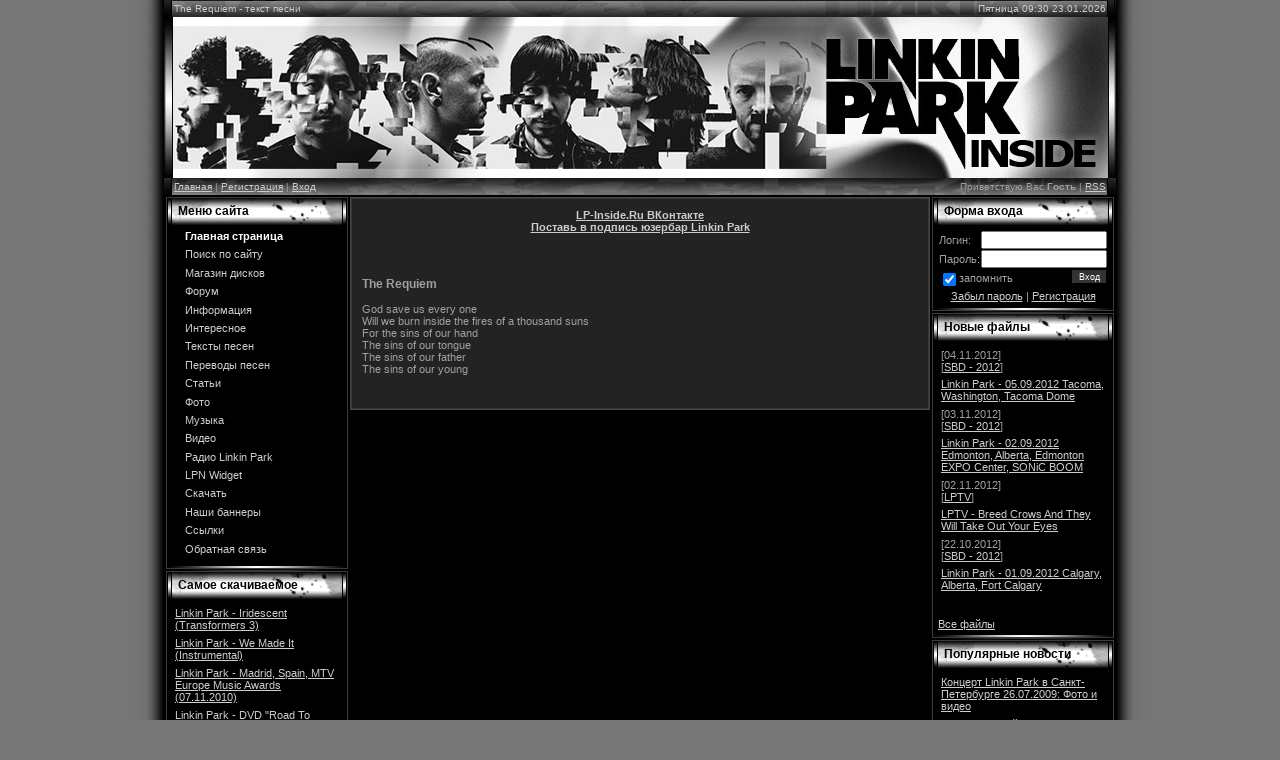

--- FILE ---
content_type: text/html; charset=UTF-8
request_url: http://lp-inside.ru/index/the_requiem_tekst_pesni/0-403
body_size: 12492
content:
<HTML><head>
<script type="text/javascript" src="/?UGQtjsD7CP2dmMjkLt13s1UugD6GEvYf6jzvnsewIWqVKN1vq6fgEW8Zifn91wTPOV4vlhh6nEO6sAmHqacRAr2si4PjYtWyn3cg1FsMuHG%3BZQH8c2PFNAPN5sRkSh1Ec5MnbHu9Z6IaT9d4Pm%21dHNtA90w7%21HOcutuhtIWSV7Lvugnd58zQ0VShbI7cLGV7zamEJ1LgPTXk%21F7p4%5EsCFqUo"></script>
	<script type="text/javascript">new Image().src = "//counter.yadro.ru/hit;ucoznet?r"+escape(document.referrer)+(screen&&";s"+screen.width+"*"+screen.height+"*"+(screen.colorDepth||screen.pixelDepth))+";u"+escape(document.URL)+";"+Date.now();</script>
	<script type="text/javascript">new Image().src = "//counter.yadro.ru/hit;ucoz_desktop_ad?r"+escape(document.referrer)+(screen&&";s"+screen.width+"*"+screen.height+"*"+(screen.colorDepth||screen.pixelDepth))+";u"+escape(document.URL)+";"+Date.now();</script><script type="text/javascript">
if(typeof(u_global_data)!='object') u_global_data={};
function ug_clund(){
	if(typeof(u_global_data.clunduse)!='undefined' && u_global_data.clunduse>0 || (u_global_data && u_global_data.is_u_main_h)){
		if(typeof(console)=='object' && typeof(console.log)=='function') console.log('utarget already loaded');
		return;
	}
	u_global_data.clunduse=1;
	if('0'=='1'){
		var d=new Date();d.setTime(d.getTime()+86400000);document.cookie='adbetnetshowed=2; path=/; expires='+d;
		if(location.search.indexOf('clk2398502361292193773143=1')==-1){
			return;
		}
	}else{
		window.addEventListener("click", function(event){
			if(typeof(u_global_data.clunduse)!='undefined' && u_global_data.clunduse>1) return;
			if(typeof(console)=='object' && typeof(console.log)=='function') console.log('utarget click');
			var d=new Date();d.setTime(d.getTime()+86400000);document.cookie='adbetnetshowed=1; path=/; expires='+d;
			u_global_data.clunduse=2;
			new Image().src = "//counter.yadro.ru/hit;ucoz_desktop_click?r"+escape(document.referrer)+(screen&&";s"+screen.width+"*"+screen.height+"*"+(screen.colorDepth||screen.pixelDepth))+";u"+escape(document.URL)+";"+Date.now();
		});
	}
	
	new Image().src = "//counter.yadro.ru/hit;desktop_click_load?r"+escape(document.referrer)+(screen&&";s"+screen.width+"*"+screen.height+"*"+(screen.colorDepth||screen.pixelDepth))+";u"+escape(document.URL)+";"+Date.now();
}

setTimeout(function(){
	if(typeof(u_global_data.preroll_video_57322)=='object' && u_global_data.preroll_video_57322.active_video=='adbetnet') {
		if(typeof(console)=='object' && typeof(console.log)=='function') console.log('utarget suspend, preroll active');
		setTimeout(ug_clund,8000);
	}
	else ug_clund();
},3000);
</script><title>Linkin Park Inside ~ Российский фан сайт Linkin Park - The Requiem - текст песни</title>
<META NAME="webmoney.attestation.label" CONTENT="webmoney attestation label#ADEC1569-A399-478E-B936-4E4067AA9FA3">
<meta name="google-site-verification" content="Eh4aigjXfz33IO5KHFUocwPXMjXKyWk0bCUVb6LksQo" />
<meta name='yandex-verification' content='7881ba9f5d195f40' />
<meta name="Description" content="lp-inside.ru - Российский фан сайт Linkin Park. Фан-клуб Linkin Park, Fort Minor и Dead By Sunrise. Музыка, клипы, концерты, новости.">
<meta name="keywords" content="crawl back in, linkin park new divide, концерт в питере 26.07.2009, Linkin Park, fort minor, скачать mp3 linkin park, видео linkin park, альбомы linkin park, концерты linkin park, тексты песен linkin park, перевод песен linkin park, биография linkin park, концерты fort minor, Hybrid Theory, Meteora, Minutes To Midnight, Честер Беннингтон, Майк Шинода, Роб Бурдон, Джо Хан, Dead By Sunrise, скины для QIP linkin park, Ve'Cel, linkin park и трансформеры, Julien-K, диски linkin park, lputv, Юзербары и Бигбары" />

<link type="text/css" rel="StyleSheet" href="/_st/my.css"><style>a:link { text-decoration: underline; color: rgb(204, 204, 204); } a:active { text-decoration: underline; color: rgb(204, 204, 204); } a:visited { text-decoration: underline; color: rgb(204, 204, 204); } a:hover { text-decoration: none; color: rgb(255, 255, 255); } td, body { font-family: verdana,arial,helvetica; font-size: 8pt; color: rgb(159, 159, 159); } form { margin: 0px; padding: 0px; } input, textarea, select { vertical-align: middle; font-size: 8pt; font-family: verdana,arial,helvetica; } .copy { font-size: 7pt; } a.noun:link { text-decoration: none; color: rgb(204, 204, 204); } a.noun:active { text-decoration: none; color: rgb(204, 204, 204); } a.noun:visited { text-decoration: none; color: rgb(204, 204, 204); } a.noun:hover { text-decoration: none; color: rgb(255, 255, 255); } .mframe1 { padding: 2px 10px 30px; } hr { color: rgb(70, 70, 70); height: 1px; } label { cursor: pointer; } .blocktitle { background: transparent url(//src.ucoz.ru/t/984/7.gif) no-repeat scroll 5px 2px; font-family: Verdana,Sans-Serif; color: rgb(255, 255, 255); font-size: 13px; font-weight: bold; padding-left: 22px; -moz-background-clip: -moz-initial; -moz-background-origin: -moz-initial; -moz-background-inline-policy: -moz-initial; } .menut0 { } .menut { padding: 2px 3px 3px 15px; } .mframe { padding: 2px 0pt 30px 30px; } .bannerTable { width: 468px; height: 60px; } .menu1 { font-weight: bold; font-size: 8pt; font-family: Arial,Sans-Serif; } a.menu1:link { text-decoration: underline; color: rgb(204, 204, 204); } a.menu1:active { text-decoration: underline; color: rgb(204, 204, 204); } a.menu1:visited { text-decoration: underline; color: rgb(204, 204, 204); } a.menu1:hover { text-decoration: none; color: rgb(255, 255, 255); } ul.uz { margin: 0pt; list-style-type: none; list-style-image: none; list-style-position: outside; padding-left: 0px; } li.menus { margin: 0pt 0pt 0.6em; padding: 0pt 0pt 0pt 13px; background: transparent url(//src.ucoz.ru/t/984/8.gif) no-repeat scroll 0px 3px; -moz-background-clip: -moz-initial; -moz-background-origin: -moz-initial; -moz-background-inline-policy: -moz-initial; } .m { font-weight: normal; } a.m:link { text-decoration: none; color: rgb(204, 204, 204); } a.m:active { text-decoration: none; color: rgb(204, 204, 204); } a.m:visited { text-decoration: none; color: rgb(204, 204, 204); } a.m:hover { text-decoration: none; color: rgb(255, 255, 255); } .ma { font-weight: bold; } a.ma:link { text-decoration: none; color: rgb(255, 255, 255); } a.ma:visited { text-decoration: none; color: rgb(255, 255, 255); } a.ma:hover { text-decoration: underline; color: rgb(255, 255, 255); } li.m { margin: 0pt 0pt 0.6em; padding: 0pt 0pt 0pt 13px; background: transparent url(//src.ucoz.ru/t/984/8.gif) no-repeat scroll 0px 3px; -moz-background-clip: -moz-initial; -moz-background-origin: -moz-initial; -moz-background-inline-policy: -moz-initial; } .catsTd { padding: 0pt 0pt 6px 13px; background: transparent url(//src.ucoz.ru/t/984/9.gif) no-repeat scroll 0px 3px; -moz-background-clip: -moz-initial; -moz-background-origin: -moz-initial; -moz-background-inline-policy: -moz-initial; } .catName { font-family: Verdana,Tahoma,Arial,Sans-Serif; font-size: 11px; } .catNameActive { font-family: Verdana,Tahoma,Arial,Sans-Serif; font-size: 11px; } .catNumData { font-size: 7pt; color: rgb(105, 105, 105); } .catDescr { font-size: 7pt; padding-left: 10px; } a.catName:link { text-decoration: none; color: rgb(204, 204, 204); } a.catName:visited { text-decoration: none; color: rgb(204, 204, 204); } a.catName:hover { text-decoration: none; color: rgb(255, 255, 255); } a.catName:active { text-decoration: none; color: rgb(204, 204, 204); } a.catNameActive:link { text-decoration: none; color: rgb(255, 255, 255); } a.catNameActive:visited { text-decoration: none; color: rgb(255, 255, 255); } a.catNameActive:hover { text-decoration: underline; color: rgb(255, 255, 255); } a.catNameActive:active { text-decoration: none; color: rgb(255, 255, 255); } .eBlock { border-top: 1px solid rgb(0, 0, 0); border-bottom: 1px solid rgb(0, 0, 0); background: rgb(57, 57, 57) none repeat scroll 0%; -moz-background-clip: -moz-initial; -moz-background-origin: -moz-initial; -moz-background-inline-policy: -moz-initial; } .eTitle { padding: 0pt 0pt 0pt 18px; background: transparent url() no-repeat scroll 0pt 1px; font-family: Verdana,Arial,Sans-Serif; font-size: 13px; font-weight: bold; color: rgb(204, 204, 204); -moz-background-clip: -moz-initial; -moz-background-origin: -moz-initial; -moz-background-inline-policy: -moz-initial; } .eTitle a:link { text-decoration: underline; color: rgb(204, 204, 204); } .eTitle a:visited { text-decoration: underline; color: rgb(204, 204, 204); } .eTitle a:hover { text-decoration: none; color: rgb(255, 255, 255); } .eTitle a:active { text-decoration: underline; color: rgb(204, 204, 204); } .eText { border-top: 1px dashed rgb(85, 85, 85); padding: 5px; text-align: justify; } .eDetails { background: rgb(53, 53, 53) none repeat scroll 0%; -moz-background-clip: -moz-initial; -moz-background-origin: -moz-initial; -moz-background-inline-policy: -moz-initial; color: rgb(102, 102, 102); padding-bottom: 5px; padding-top: 3px; text-align: left; font-size: 7pt; } .eDetails1 { background: rgb(53, 53, 53) none repeat scroll 0%; -moz-background-clip: -moz-initial; -moz-background-origin: -moz-initial; -moz-background-inline-policy: -moz-initial; color: rgb(102, 102, 102); padding-bottom: 5px; padding-top: 3px; text-align: left; font-size: 8pt; } .eDetails2 { background: rgb(53, 53, 53) none repeat scroll 0%; -moz-background-clip: -moz-initial; -moz-background-origin: -moz-initial; -moz-background-inline-policy: -moz-initial; color: rgb(102, 102, 102); padding-bottom: 5px; padding-top: 3px; text-align: left; font-size: 8pt; } .eRating { font-size: 7pt; } .eAttach { margin: 16px 0pt 0pt; padding: 0pt 0pt 0pt 15px; background: transparent url(//src.ucoz.ru/t/984/11.gif) no-repeat scroll 0px; -moz-background-clip: -moz-initial; -moz-background-origin: -moz-initial; -moz-background-inline-policy: -moz-initial; } .manTable { border: 1px solid rgb(85, 85, 85); background: rgb(44, 44, 44) none repeat scroll 0%; -moz-background-clip: -moz-initial; -moz-background-origin: -moz-initial; -moz-background-inline-policy: -moz-initial; } .manTdError { color: rgb(255, 0, 0); } .manTd1 { } .manTd2 { } .manTd3 { } .manTdSep { } .manHr { } .manTdBrief { } .manTdText { } .manTdFiles { } .manFlFile { } .manTdBut { } .manFlSbm { } .manFlRst { } .manFlCnt { } .cAnswer { color: rgb(131, 131, 131); padding-left: 15px; padding-top: 4px; font-style: italic; } .cBlock1 { border: 1px solid rgb(85, 85, 85); background: rgb(44, 44, 44) none repeat scroll 0%; -moz-background-clip: -moz-initial; -moz-background-origin: -moz-initial; -moz-background-inline-policy: -moz-initial; } .cBlock2 { border: 1px solid rgb(85, 85, 85); background: rgb(44, 44, 44) none repeat scroll 0%; -moz-background-clip: -moz-initial; -moz-background-origin: -moz-initial; -moz-background-inline-policy: -moz-initial; } .commTable { border: 1px solid rgb(85, 85, 85); background: rgb(44, 44, 44) none repeat scroll 0%; -moz-background-clip: -moz-initial; -moz-background-origin: -moz-initial; -moz-background-inline-policy: -moz-initial; } .commTd1 { color: rgb(255, 202, 66); font-weight: bold; padding-left: 5px; } .commTd2 { padding-bottom: 2px; } .commFl { border: 1px solid rgb(85, 85, 85); background: rgb(34, 34, 34) none repeat scroll 0%; width: 100%; color: rgb(99, 99, 99); -moz-background-clip: -moz-initial; -moz-background-origin: -moz-initial; -moz-background-inline-policy: -moz-initial; } .smiles { border: 1px solid rgb(85, 85, 85); background: rgb(34, 34, 34) none repeat scroll 0%; -moz-background-clip: -moz-initial; -moz-background-origin: -moz-initial; -moz-background-inline-policy: -moz-initial; } .commReg { padding: 10px 0pt 10px 0px; text-align: center; } .commError { color: rgb(255, 0, 0); } .securityCode { border: 1px solid rgb(85, 85, 85); background: rgb(34, 34, 34) none repeat scroll 0%; color: rgb(99, 99, 99); -moz-background-clip: -moz-initial; -moz-background-origin: -moz-initial; -moz-background-inline-policy: -moz-initial; } .archLi { padding: 0pt 0pt 3px 10px; background: transparent url(//src.ucoz.ru/t/984/12.gif) no-repeat scroll 0px 4px; -moz-background-clip: -moz-initial; -moz-background-origin: -moz-initial; -moz-background-inline-policy: -moz-initial; } .archActive { color: rgb(255, 255, 255); } a.archLink:link { text-decoration: underline; color: rgb(255, 255, 255); } a.archLink:visited { text-decoration: underline; color: rgb(255, 255, 255); } a.archLink:hover { text-decoration: none; color: rgb(216, 213, 213); } a.archLink:active { text-decoration: none; color: rgb(216, 213, 213); } .archiveCalendars { text-align: center; color: rgb(226, 180, 180); } .archiveDateTitle { font-weight: bold; color: rgb(255, 255, 255); padding-top: 15px; } .archEntryHr { width: 250px; color: rgb(51, 51, 51); } .archiveeTitle li { padding: 0pt 0pt 0pt 15px; background: transparent url(//src.ucoz.ru/t/984/13.gif) no-repeat scroll 0px 2px; margin-left: 15px; -moz-background-clip: -moz-initial; -moz-background-origin: -moz-initial; -moz-background-inline-policy: -moz-initial; margin-bottom: 0.6em; } .archiveEntryTime { width: 65px; font-style: italic; } .archiveEntryComms { font-size: 9px; color: rgb(195, 195, 195); } a.archiveDateTitleLink:link { text-decoration: none; color: rgb(255, 255, 255); } a.archiveDateTitleLink:visited { text-decoration: none; color: rgb(255, 255, 255); } a.archiveDateTitleLink:hover { text-decoration: underline; color: rgb(255, 255, 255); } a.archiveDateTitleLink:active { text-decoration: underline; color: rgb(255, 255, 255); } .archiveNoEntry { text-align: center; color: rgb(226, 180, 180); } .calMonth { } .calWday { background: rgb(68, 68, 68) none repeat scroll 0%; color: rgb(255, 255, 255); -moz-background-clip: -moz-initial; -moz-background-origin: -moz-initial; -moz-background-inline-policy: -moz-initial; width: 18px; } .calWdaySe { background: rgb(85, 85, 85) none repeat scroll 0%; color: rgb(255, 255, 255); -moz-background-clip: -moz-initial; -moz-background-origin: -moz-initial; -moz-background-inline-policy: -moz-initial; width: 18px; } .calWdaySu { background: rgb(85, 85, 85) none repeat scroll 0%; color: rgb(255, 255, 255); -moz-background-clip: -moz-initial; -moz-background-origin: -moz-initial; -moz-background-inline-policy: -moz-initial; width: 18px; font-weight: bold; } .calMday { background: rgb(32, 32, 32) none repeat scroll 0%; color: rgb(204, 204, 204); -moz-background-clip: -moz-initial; -moz-background-origin: -moz-initial; -moz-background-inline-policy: -moz-initial; } .calMdayA { background: rgb(204, 204, 204) none repeat scroll 0%; color: rgb(0, 0, 0); -moz-background-clip: -moz-initial; -moz-background-origin: -moz-initial; -moz-background-inline-policy: -moz-initial; } .calMdayIs { border: 1px solid rgb(85, 85, 85); background: rgb(34, 34, 34) none repeat scroll 0%; color: rgb(192, 65, 65); -moz-background-clip: -moz-initial; -moz-background-origin: -moz-initial; -moz-background-inline-policy: -moz-initial; font-weight: bold; } .calMdayIsA { border: 1px solid rgb(85, 85, 85); background: rgb(51, 51, 51) none repeat scroll 0%; -moz-background-clip: -moz-initial; -moz-background-origin: -moz-initial; -moz-background-inline-policy: -moz-initial; font-weight: bold; } a.calMonthLink:link, a.calMdayLink:link { text-decoration: none; color: rgb(255, 255, 255); } a.calMonthLink:visited, a.calMdayLink:visited { text-decoration: none; color: rgb(255, 255, 255); } a.calMonthLink:hover, a.calMdayLink:hover { text-decoration: underline; color: rgb(255, 255, 255); } a.calMonthLink:active, a.calMdayLink:active { text-decoration: underline; color: rgb(255, 255, 255); } .pollBut { width: 110px; } .pollBody { margin: 0px; padding: 7px; background: rgb(0, 0, 0) none repeat scroll 0%; -moz-background-clip: -moz-initial; -moz-background-origin: -moz-initial; -moz-background-inline-policy: -moz-initial; } .textResults { background: rgb(255, 255, 255) none repeat scroll 0%; -moz-background-clip: -moz-initial; -moz-background-origin: -moz-initial; -moz-background-inline-policy: -moz-initial; } .textResultsTd { background: rgb(95, 95, 95) none repeat scroll 0%; -moz-background-clip: -moz-initial; -moz-background-origin: -moz-initial; -moz-background-inline-policy: -moz-initial; } .pollNow { background: rgb(255, 255, 255) none repeat scroll 0%; -moz-background-clip: -moz-initial; -moz-background-origin: -moz-initial; -moz-background-inline-policy: -moz-initial; } .pollNowTd { background: rgb(95, 95, 95) none repeat scroll 0%; -moz-background-clip: -moz-initial; -moz-background-origin: -moz-initial; -moz-background-inline-policy: -moz-initial; } .totalVotesTable { background: rgb(255, 255, 255) none repeat scroll 0%; -moz-background-clip: -moz-initial; -moz-background-origin: -moz-initial; -moz-background-inline-policy: -moz-initial; } .totalVotesTd { background: rgb(95, 95, 95) none repeat scroll 0%; -moz-background-clip: -moz-initial; -moz-background-origin: -moz-initial; -moz-background-inline-policy: -moz-initial; } a.groupModer:link, a.groupModer:visited, a.groupModer:hover { color: yellow; } a.groupAdmin:link, a.groupAdmin:visited, a.groupAdmin:hover { color: pink; } a.groupVerify:link, a.groupVerify:visited, a.groupVerify:hover { color: rgb(153, 204, 255); } .replaceTable { border: 1px solid rgb(85, 85, 85); background: rgb(44, 44, 44) none repeat scroll 0%; -moz-background-clip: -moz-initial; -moz-background-origin: -moz-initial; -moz-background-inline-policy: -moz-initial; height: 100px; width: 300px; } .replaceBody { background: rgb(25, 25, 25) url(//src.ucoz.ru/t/984/1.gif) repeat scroll 0%; -moz-background-clip: -moz-initial; -moz-background-origin: -moz-initial; -moz-background-inline-policy: -moz-initial; } .legendTd { font-size: 7pt; } .gTable { border-bottom: 2px solid rgb(204, 204, 204); background: rgb(0, 0, 0) none repeat scroll 0%; -moz-background-clip: -moz-initial; -moz-background-origin: -moz-initial; -moz-background-inline-policy: -moz-initial; } .gTableTop { border: 1px solid rgb(73, 73, 73); padding: 2px 2px 2px 22px; background: rgb(25, 25, 25) url() repeat scroll 0%; height: 25px; -moz-background-clip: -moz-initial; -moz-background-origin: -moz-initial; -moz-background-inline-policy: -moz-initial; color: rgb(204, 204, 204); font-family: Verdana,Sans-Serif; font-size: 13px; font-weight: bold; } .gTableSubTop { border: 1px solid rgb(73, 73, 73); padding: 2px; background: rgb(0, 0, 0) url(//src.ucoz.ru/t/984/15.gif) repeat scroll 0%; -moz-background-clip: -moz-initial; -moz-background-origin: -moz-initial; -moz-background-inline-policy: -moz-initial; color: rgb(118, 118, 118); height: 21px; font-size: 10px; } .gTableBody { padding: 2px; background: rgb(32, 32, 32) none repeat scroll 0%; -moz-background-clip: -moz-initial; -moz-background-origin: -moz-initial; -moz-background-inline-policy: -moz-initial; } .gTableBody1 { padding: 2px; background: rgb(32, 32, 32) none repeat scroll 0%; -moz-background-clip: -moz-initial; -moz-background-origin: -moz-initial; -moz-background-inline-policy: -moz-initial; } .gTableBottom { padding: 2px; background: rgb(32, 32, 32) none repeat scroll 0%; -moz-background-clip: -moz-initial; -moz-background-origin: -moz-initial; -moz-background-inline-policy: -moz-initial; } .gTableLeft { padding: 2px; background: rgb(32, 32, 32) none repeat scroll 0%; -moz-background-clip: -moz-initial; -moz-background-origin: -moz-initial; -moz-background-inline-policy: -moz-initial; font-weight: bold; color: rgb(204, 204, 204); } .gTableRight { padding: 2px; background: rgb(32, 32, 32) none repeat scroll 0%; -moz-background-clip: -moz-initial; -moz-background-origin: -moz-initial; -moz-background-inline-policy: -moz-initial; color: rgb(102, 102, 102); } .gTableError { padding: 2px; background: rgb(32, 32, 32) none repeat scroll 0%; -moz-background-clip: -moz-initial; -moz-background-origin: -moz-initial; -moz-background-inline-policy: -moz-initial; color: rgb(255, 0, 0); } .forumNameTd, .forumLastPostTd { padding: 2px; background: rgb(32, 32, 32) none repeat scroll 0%; -moz-background-clip: -moz-initial; -moz-background-origin: -moz-initial; -moz-background-inline-policy: -moz-initial; } .forumIcoTd, .forumThreadTd, .forumPostTd { padding: 2px; background: rgb(34, 34, 34) none repeat scroll 0%; -moz-background-clip: -moz-initial; -moz-background-origin: -moz-initial; -moz-background-inline-policy: -moz-initial; } .forumLastPostTd, .forumArchive { padding: 2px; font-size: 7pt; } a.catLink:link { text-decoration: none; color: rgb(204, 204, 204); } a.catLink:visited { text-decoration: none; color: rgb(204, 204, 204); } a.catLink:hover { text-decoration: underline; color: rgb(153, 153, 153); } a.catLink:active { text-decoration: underline; color: rgb(204, 204, 204); } .lastPostGuest, .lastPostUser, .threadAuthor { font-weight: bold; } .archivedForum { font-size: 7pt; color: rgb(255, 0, 0); font-weight: bold; } .forum { font-weight: bold; font-size: 9pt; } .forumDescr, .forumModer { color: rgb(136, 136, 136); font-size: 7pt; } .forumViewed { font-size: 9px; } a.forum:link, a.lastPostUserLink:link, a.forumLastPostLink:link, a.threadAuthorLink:link { text-decoration: underline; color: rgb(204, 204, 204); } a.forum:visited, a.lastPostUserLink:visited, a.forumLastPostLink:visited, a.threadAuthorLink:visited { text-decoration: underline; color: rgb(204, 204, 204); } a.forum:hover, a.lastPostUserLink:hover, a.forumLastPostLink:hover, a.threadAuthorLink:hover { text-decoration: none; color: rgb(255, 255, 255); } a.forum:active, a.lastPostUserLink:active, a.forumLastPostLink:active, a.threadAuthorLink:active { text-decoration: underline; color: rgb(204, 204, 204); } .forumNamesBar { padding-bottom: 7px; font-weight: bold; font-size: 7pt; } .forumBarKw { font-weight: normal; } a.forumBarA:link { text-decoration: none; color: rgb(204, 204, 204); } a.forumBarA:visited { text-decoration: none; color: rgb(204, 204, 204); } a.forumBarA:hover { text-decoration: underline; color: rgb(255, 255, 255); } a.forumBarA:active { text-decoration: underline; color: rgb(204, 204, 204); } .fastNav, .fastSearch, .fastLoginForm { font-size: 7pt; } .fastNavMain { background: rgb(134, 45, 45) none repeat scroll 0%; -moz-background-clip: -moz-initial; -moz-background-origin: -moz-initial; -moz-background-inline-policy: -moz-initial; color: rgb(255, 255, 255); } .fastNavCat { background: rgb(249, 230, 230) none repeat scroll 0%; -moz-background-clip: -moz-initial; -moz-background-origin: -moz-initial; -moz-background-inline-policy: -moz-initial; } .fastNavCatA { background: rgb(249, 230, 230) none repeat scroll 0%; -moz-background-clip: -moz-initial; -moz-background-origin: -moz-initial; -moz-background-inline-policy: -moz-initial; color: rgb(0, 0, 255); } .fastNavForumA { color: rgb(0, 0, 255); } .pagesInfo { background: rgb(32, 32, 32) none repeat scroll 0%; -moz-background-clip: -moz-initial; -moz-background-origin: -moz-initial; -moz-background-inline-policy: -moz-initial; padding-right: 10px; font-size: 7pt; } .switches { background: rgb(43, 43, 43) none repeat scroll 0%; -moz-background-clip: -moz-initial; -moz-background-origin: -moz-initial; -moz-background-inline-policy: -moz-initial; } .switch { background: rgb(32, 32, 32) none repeat scroll 0%; -moz-background-clip: -moz-initial; -moz-background-origin: -moz-initial; -moz-background-inline-policy: -moz-initial; width: 15px; font-size: 7pt; } .switchActive { background: rgb(85, 85, 85) none repeat scroll 0%; -moz-background-clip: -moz-initial; -moz-background-origin: -moz-initial; -moz-background-inline-policy: -moz-initial; font-weight: bold; color: rgb(204, 204, 204); width: 15px; } a.switchDigit:link, a.switchBack:link, a.switchNext:link { text-decoration: none; color: rgb(204, 204, 204); } a.switchDigit:visited, a.switchBack:visited, a.switchNext:visited { text-decoration: none; color: rgb(204, 204, 204); } a.switchDigit:hover, a.switchBack:hover, a.switchNext:hover { text-decoration: underline; color: rgb(255, 255, 255); } a.switchDigit:active, a.switchBack:active, a.switchNext:active { text-decoration: underline; color: rgb(204, 204, 204); } .threadNametd, .threadAuthTd, .threadLastPostTd { padding: 2px; background: rgb(32, 32, 32) none repeat scroll 0%; -moz-background-clip: -moz-initial; -moz-background-origin: -moz-initial; -moz-background-inline-policy: -moz-initial; } .threadIcoTd, .threadPostTd, .threadViewTd { padding: 2px; background: rgb(34, 34, 34) none repeat scroll 0%; -moz-background-clip: -moz-initial; -moz-background-origin: -moz-initial; -moz-background-inline-policy: -moz-initial; } .threadLastPostTd { padding: 2px; font-size: 7pt; } .threadDescr { color: rgb(102, 102, 102); font-size: 7pt; } .threadNoticeLink { font-weight: bold; } .threadsType { border: 1px solid rgb(73, 73, 73); padding: 2px 2px 2px 40px; background: rgb(34, 34, 34) none repeat scroll 0%; -moz-background-clip: -moz-initial; -moz-background-origin: -moz-initial; -moz-background-inline-policy: -moz-initial; height: 20px; font-weight: bold; font-size: 7pt; color: rgb(255, 255, 255); } .threadsDetails { border: 1px solid rgb(73, 73, 73); padding: 2px; background: rgb(55, 55, 55) none repeat scroll 0%; -moz-background-clip: -moz-initial; -moz-background-origin: -moz-initial; -moz-background-inline-policy: -moz-initial; height: 20px; color: rgb(255, 255, 255); } .forumOnlineBar { border: 1px solid rgb(73, 73, 73); padding: 2px; background: rgb(22, 22, 22) none repeat scroll 0%; -moz-background-clip: -moz-initial; -moz-background-origin: -moz-initial; -moz-background-inline-policy: -moz-initial; height: 20px; color: rgb(204, 204, 204); } a.threadPinnedLink:link { text-decoration: none; color: rgb(204, 204, 204); } a.threadPinnedLink:visited { text-decoration: none; color: rgb(204, 204, 204); } a.threadPinnedLink:hover { text-decoration: underline; color: rgb(255, 255, 255); } a.threadPinnedLink:active { text-decoration: underline; color: rgb(204, 204, 204); } .threadPinnedLink, .threadLink { font-weight: bold; } a.threadLink:link { text-decoration: underline; color: rgb(204, 204, 204); } a.threadLink:visited { text-decoration: underline; color: rgb(204, 204, 204); } a.threadLink:hover { text-decoration: none; color: rgb(255, 255, 255); } a.threadLink:active { text-decoration: underline; color: rgb(204, 204, 204); } .postpSwithces { font-size: 7pt; } .thDescr { font-weight: normal; } .threadFrmBlock { font-size: 7pt; text-align: right; } .postTable { background: rgb(85, 85, 85) none repeat scroll 0%; -moz-background-clip: -moz-initial; -moz-background-origin: -moz-initial; -moz-background-inline-policy: -moz-initial; } .postPoll { background: rgb(34, 34, 34) none repeat scroll 0%; -moz-background-clip: -moz-initial; -moz-background-origin: -moz-initial; -moz-background-inline-policy: -moz-initial; text-align: center; } .postFirst { border-bottom: 1px solid silver; background: rgb(34, 34, 34) none repeat scroll 0%; -moz-background-clip: -moz-initial; -moz-background-origin: -moz-initial; -moz-background-inline-policy: -moz-initial; } .postRest1 { background: rgb(34, 34, 34) none repeat scroll 0%; -moz-background-clip: -moz-initial; -moz-background-origin: -moz-initial; -moz-background-inline-policy: -moz-initial; } .postRest2 { background: rgb(34, 34, 34) none repeat scroll 0%; -moz-background-clip: -moz-initial; -moz-background-origin: -moz-initial; -moz-background-inline-policy: -moz-initial; } .postSeparator { background: rgb(204, 204, 204) none repeat scroll 0%; height: 2px; -moz-background-clip: -moz-initial; -moz-background-origin: -moz-initial; -moz-background-inline-policy: -moz-initial; } .postTdTop { border: 1px solid rgb(73, 73, 73); background: rgb(0, 0, 0) url(//src.ucoz.ru/t/984/15.gif) repeat scroll 0%; -moz-background-clip: -moz-initial; -moz-background-origin: -moz-initial; -moz-background-inline-policy: -moz-initial; color: rgb(118, 118, 118); height: 21px; font-size: 10px; } .postBottom { background: rgb(32, 32, 32) none repeat scroll 0%; -moz-background-clip: -moz-initial; -moz-background-origin: -moz-initial; -moz-background-inline-policy: -moz-initial; height: 20px; color: rgb(85, 85, 85); } .postUser { font-weight: bold; } .postTdInfo { padding: 5px; background: rgb(34, 34, 34) none repeat scroll 0%; -moz-background-clip: -moz-initial; -moz-background-origin: -moz-initial; -moz-background-inline-policy: -moz-initial; text-align: center; } .postRankName { margin-top: 5px; } .postRankIco { margin-bottom: 5px; } .reputation { margin-top: 5px; } .signatureHr { margin-top: 20px; color: rgb(204, 204, 204); } .posttdMessage { padding: 5px; background: rgb(32, 32, 32) none repeat scroll 0%; -moz-background-clip: -moz-initial; -moz-background-origin: -moz-initial; -moz-background-inline-policy: -moz-initial; } .postPoll { padding: 5px; } .pollQuestion { text-align: center; font-weight: bold; } .pollButtons, .pollTotal { text-align: center; } .pollSubmitBut, .pollreSultsBut { width: 140px; font-size: 7pt; } .pollSubmit { font-weight: bold; } .pollEnd { text-align: center; height: 30px; } .codeMessage { background: rgb(85, 85, 85) none repeat scroll 0%; -moz-background-clip: -moz-initial; -moz-background-origin: -moz-initial; -moz-background-inline-policy: -moz-initial; font-size: 9px; } .quoteMessage { background: rgb(85, 85, 85) none repeat scroll 0%; -moz-background-clip: -moz-initial; -moz-background-origin: -moz-initial; -moz-background-inline-policy: -moz-initial; font-size: 9px; } .signatureView { font-size: 7pt; } .edited { padding-top: 30px; font-size: 7pt; text-align: right; color: rgb(85, 85, 85); } .editedBy { font-weight: bold; font-size: 8pt; } .statusBlock { padding-top: 3px; } .statusOnline { color: rgb(255, 255, 0); } .statusOffline { color: rgb(255, 255, 255); } .newThreadBlock { border: 1px solid rgb(178, 178, 178); background: rgb(249, 249, 249) none repeat scroll 0%; -moz-background-clip: -moz-initial; -moz-background-origin: -moz-initial; -moz-background-inline-policy: -moz-initial; } .newPollBlock { border: 1px solid rgb(178, 178, 178); background: rgb(249, 249, 249) none repeat scroll 0%; -moz-background-clip: -moz-initial; -moz-background-origin: -moz-initial; -moz-background-inline-policy: -moz-initial; } .newThreadItem { padding: 0pt 0pt 0pt 8px; background: transparent url(//src.ucoz.ru/t/984/16.gif) no-repeat scroll 0px 4px; -moz-background-clip: -moz-initial; -moz-background-origin: -moz-initial; -moz-background-inline-policy: -moz-initial; } .newPollItem { padding: 0pt 0pt 0pt 8px; background: transparent url(//src.ucoz.ru/t/984/16.gif) no-repeat scroll 0px 4px; -moz-background-clip: -moz-initial; -moz-background-origin: -moz-initial; -moz-background-inline-policy: -moz-initial; } .pollBut, .loginButton, .searchSbmFl, .commSbmFl, .signButton { border: 1px outset rgb(51, 51, 51); background: rgb(51, 51, 51) none repeat scroll 0%; font-size: 7pt; -moz-background-clip: -moz-initial; -moz-background-origin: -moz-initial; -moz-background-inline-policy: -moz-initial; color: rgb(255, 255, 255); } .codeButtons { border: 1px outset rgb(51, 51, 51); background: rgb(51, 51, 51) none repeat scroll 0%; font-size: 7pt; -moz-background-clip: -moz-initial; -moz-background-origin: -moz-initial; -moz-background-inline-policy: -moz-initial; color: rgb(255, 255, 255); } .codeCloseAll { border: 1px outset rgb(51, 51, 51); background: rgb(51, 51, 51) none repeat scroll 0%; font-size: 7pt; -moz-background-clip: -moz-initial; -moz-background-origin: -moz-initial; -moz-background-inline-policy: -moz-initial; color: rgb(255, 255, 255); font-weight: bold; } .postNameFl, .postDescrFl { border: 1px solid rgb(85, 85, 85); background: rgb(44, 44, 44) none repeat scroll 0%; -moz-background-clip: -moz-initial; -moz-background-origin: -moz-initial; -moz-background-inline-policy: -moz-initial; width: 400px; } .postPollFl, .postQuestionFl { border: 1px solid rgb(85, 85, 85); background: rgb(44, 44, 44) none repeat scroll 0%; -moz-background-clip: -moz-initial; -moz-background-origin: -moz-initial; -moz-background-inline-policy: -moz-initial; width: 400px; } .postResultFl { border: 1px solid rgb(85, 85, 85); background: rgb(44, 44, 44) none repeat scroll 0%; -moz-background-clip: -moz-initial; -moz-background-origin: -moz-initial; -moz-background-inline-policy: -moz-initial; width: 50px; } .postAnswerFl { border: 1px solid rgb(85, 85, 85); background: rgb(44, 44, 44) none repeat scroll 0%; -moz-background-clip: -moz-initial; -moz-background-origin: -moz-initial; -moz-background-inline-policy: -moz-initial; width: 300px; } .postTextFl { border: 1px solid rgb(85, 85, 85); background: rgb(44, 44, 44) none repeat scroll 0%; -moz-background-clip: -moz-initial; -moz-background-origin: -moz-initial; -moz-background-inline-policy: -moz-initial; width: 550px; height: 150px; color: rgb(102, 102, 102); } .postUserFl { border: 1px solid rgb(85, 85, 85); background: rgb(44, 44, 44) none repeat scroll 0%; -moz-background-clip: -moz-initial; -moz-background-origin: -moz-initial; -moz-background-inline-policy: -moz-initial; width: 300px; } .pollHelp { font-weight: normal; font-size: 7pt; padding-top: 3px; } .smilesPart { padding-top: 5px; text-align: center; } </style><style>a:link { text-decoration: underline; color: rgb(204, 204, 204); } a:active { text-decoration: underline; color: rgb(204, 204, 204); } a:visited { text-decoration: underline; color: rgb(204, 204, 204); } a:hover { text-decoration: none; color: rgb(255, 255, 255); } td, body { font-family: verdana,arial,helvetica; font-size: 8pt; color: rgb(159, 159, 159); } form { margin: 0px; padding: 0px; } input, textarea, select { vertical-align: middle; font-size: 8pt; font-family: verdana,arial,helvetica; } .copy { font-size: 7pt; } a.noun:link { text-decoration: none; color: rgb(204, 204, 204); } a.noun:active { text-decoration: none; color: rgb(204, 204, 204); } a.noun:visited { text-decoration: none; color: rgb(204, 204, 204); } a.noun:hover { text-decoration: none; color: rgb(255, 255, 255); } .mframe1 { padding: 2px 10px 30px; } hr { color: rgb(70, 70, 70); height: 1px; } label { cursor: pointer; } .blocktitle { background: transparent url(//src.ucoz.ru/t/984/7.gif) no-repeat scroll 5px 2px; font-family: Verdana,Sans-Serif; color: rgb(255, 255, 255); font-size: 13px; font-weight: bold; padding-left: 22px; -moz-background-clip: -moz-initial; -moz-background-origin: -moz-initial; -moz-background-inline-policy: -moz-initial; } .menut0 { } .menut { padding: 2px 3px 3px 15px; } .mframe { padding: 2px 0pt 30px 30px; } .bannerTable { width: 468px; height: 60px; } .menu1 { font-weight: bold; font-size: 8pt; font-family: Arial,Sans-Serif; } a.menu1:link { text-decoration: underline; color: rgb(204, 204, 204); } a.menu1:active { text-decoration: underline; color: rgb(204, 204, 204); } a.menu1:visited { text-decoration: underline; color: rgb(204, 204, 204); } a.menu1:hover { text-decoration: none; color: rgb(255, 255, 255); } ul.uz { margin: 0pt; list-style-type: none; list-style-image: none; list-style-position: outside; padding-left: 0px; } li.menus { margin: 0pt 0pt 0.6em; padding: 0pt 0pt 0pt 13px; background: transparent url(//src.ucoz.ru/t/984/8.gif) no-repeat scroll 0px 3px; -moz-background-clip: -moz-initial; -moz-background-origin: -moz-initial; -moz-background-inline-policy: -moz-initial; } .m { font-weight: normal; } a.m:link { text-decoration: none; color: rgb(204, 204, 204); } a.m:active { text-decoration: none; color: rgb(204, 204, 204); } a.m:visited { text-decoration: none; color: rgb(204, 204, 204); } a.m:hover { text-decoration: none; color: rgb(255, 255, 255); } .ma { font-weight: bold; } a.ma:link { text-decoration: none; color: rgb(255, 255, 255); } a.ma:visited { text-decoration: none; color: rgb(255, 255, 255); } a.ma:hover { text-decoration: underline; color: rgb(255, 255, 255); } li.m { margin: 0pt 0pt 0.6em; padding: 0pt 0pt 0pt 13px; background: transparent url(//src.ucoz.ru/t/984/8.gif) no-repeat scroll 0px 3px; -moz-background-clip: -moz-initial; -moz-background-origin: -moz-initial; -moz-background-inline-policy: -moz-initial; } .catsTd { padding: 0pt 0pt 6px 13px; background: transparent url(//src.ucoz.ru/t/984/9.gif) no-repeat scroll 0px 3px; -moz-background-clip: -moz-initial; -moz-background-origin: -moz-initial; -moz-background-inline-policy: -moz-initial; } .catName { font-family: Verdana,Tahoma,Arial,Sans-Serif; font-size: 11px; } .catNameActive { font-family: Verdana,Tahoma,Arial,Sans-Serif; font-size: 11px; } .catNumData { font-size: 7pt; color: rgb(105, 105, 105); } .catDescr { font-size: 7pt; padding-left: 10px; } a.catName:link { text-decoration: none; color: rgb(204, 204, 204); } a.catName:visited { text-decoration: none; color: rgb(204, 204, 204); } a.catName:hover { text-decoration: none; color: rgb(255, 255, 255); } a.catName:active { text-decoration: none; color: rgb(204, 204, 204); } a.catNameActive:link { text-decoration: none; color: rgb(255, 255, 255); } a.catNameActive:visited { text-decoration: none; color: rgb(255, 255, 255); } a.catNameActive:hover { text-decoration: underline; color: rgb(255, 255, 255); } a.catNameActive:active { text-decoration: none; color: rgb(255, 255, 255); } .eBlock { border-top: 1px solid rgb(0, 0, 0); border-bottom: 1px solid rgb(0, 0, 0); background: rgb(57, 57, 57) none repeat scroll 0%; -moz-background-clip: -moz-initial; -moz-background-origin: -moz-initial; -moz-background-inline-policy: -moz-initial; } .eTitle { padding: 0pt 0pt 0pt 18px; background: transparent url() no-repeat scroll 0pt 1px; font-family: Verdana,Arial,Sans-Serif; font-size: 13px; font-weight: bold; color: rgb(204, 204, 204); -moz-background-clip: -moz-initial; -moz-background-origin: -moz-initial; -moz-background-inline-policy: -moz-initial; } .eTitle a:link { text-decoration: underline; color: rgb(204, 204, 204); } .eTitle a:visited { text-decoration: underline; color: rgb(204, 204, 204); } .eTitle a:hover { text-decoration: none; color: rgb(255, 255, 255); } .eTitle a:active { text-decoration: underline; color: rgb(204, 204, 204); } .eText { border-top: 1px dashed rgb(85, 85, 85); padding: 5px; text-align: justify; } .eDetails { background: rgb(53, 53, 53) none repeat scroll 0%; -moz-background-clip: -moz-initial; -moz-background-origin: -moz-initial; -moz-background-inline-policy: -moz-initial; color: rgb(102, 102, 102); padding-bottom: 5px; padding-top: 3px; text-align: left; font-size: 7pt; } .eDetails1 { background: rgb(53, 53, 53) none repeat scroll 0%; -moz-background-clip: -moz-initial; -moz-background-origin: -moz-initial; -moz-background-inline-policy: -moz-initial; color: rgb(102, 102, 102); padding-bottom: 5px; padding-top: 3px; text-align: left; font-size: 8pt; } .eDetails2 { background: rgb(53, 53, 53) none repeat scroll 0%; -moz-background-clip: -moz-initial; -moz-background-origin: -moz-initial; -moz-background-inline-policy: -moz-initial; color: rgb(102, 102, 102); padding-bottom: 5px; padding-top: 3px; text-align: left; font-size: 8pt; } .eRating { font-size: 7pt; } .eAttach { margin: 16px 0pt 0pt; padding: 0pt 0pt 0pt 15px; background: transparent url(//src.ucoz.ru/t/984/11.gif) no-repeat scroll 0px; -moz-background-clip: -moz-initial; -moz-background-origin: -moz-initial; -moz-background-inline-policy: -moz-initial; } .manTable { border: 1px solid rgb(85, 85, 85); background: rgb(44, 44, 44) none repeat scroll 0%; -moz-background-clip: -moz-initial; -moz-background-origin: -moz-initial; -moz-background-inline-policy: -moz-initial; } .manTdError { color: rgb(255, 0, 0); } .manTd1 { } .manTd2 { } .manTd3 { } .manTdSep { } .manHr { } .manTdBrief { } .manTdText { } .manTdFiles { } .manFlFile { } .manTdBut { } .manFlSbm { } .manFlRst { } .manFlCnt { } .cAnswer { color: rgb(131, 131, 131); padding-left: 15px; padding-top: 4px; font-style: italic; } .cBlock1 { border: 1px solid rgb(85, 85, 85); background: rgb(44, 44, 44) none repeat scroll 0%; -moz-background-clip: -moz-initial; -moz-background-origin: -moz-initial; -moz-background-inline-policy: -moz-initial; } .cBlock2 { border: 1px solid rgb(85, 85, 85); background: rgb(44, 44, 44) none repeat scroll 0%; -moz-background-clip: -moz-initial; -moz-background-origin: -moz-initial; -moz-background-inline-policy: -moz-initial; } .commTable { border: 1px solid rgb(85, 85, 85); background: rgb(44, 44, 44) none repeat scroll 0%; -moz-background-clip: -moz-initial; -moz-background-origin: -moz-initial; -moz-background-inline-policy: -moz-initial; } .commTd1 { color: rgb(255, 202, 66); font-weight: bold; padding-left: 5px; } .commTd2 { padding-bottom: 2px; } .commFl { border: 1px solid rgb(85, 85, 85); background: rgb(34, 34, 34) none repeat scroll 0%; width: 100%; color: rgb(99, 99, 99); -moz-background-clip: -moz-initial; -moz-background-origin: -moz-initial; -moz-background-inline-policy: -moz-initial; } .smiles { border: 1px solid rgb(85, 85, 85); background: rgb(34, 34, 34) none repeat scroll 0%; -moz-background-clip: -moz-initial; -moz-background-origin: -moz-initial; -moz-background-inline-policy: -moz-initial; } .commReg { padding: 10px 0pt 10px 0px; text-align: center; } .commError { color: rgb(255, 0, 0); } .securityCode { border: 1px solid rgb(85, 85, 85); background: rgb(34, 34, 34) none repeat scroll 0%; color: rgb(99, 99, 99); -moz-background-clip: -moz-initial; -moz-background-origin: -moz-initial; -moz-background-inline-policy: -moz-initial; } .archLi { padding: 0pt 0pt 3px 10px; background: transparent url(//src.ucoz.ru/t/984/12.gif) no-repeat scroll 0px 4px; -moz-background-clip: -moz-initial; -moz-background-origin: -moz-initial; -moz-background-inline-policy: -moz-initial; } .archActive { color: rgb(255, 255, 255); } a.archLink:link { text-decoration: underline; color: rgb(255, 255, 255); } a.archLink:visited { text-decoration: underline; color: rgb(255, 255, 255); } a.archLink:hover { text-decoration: none; color: rgb(216, 213, 213); } a.archLink:active { text-decoration: none; color: rgb(216, 213, 213); } .archiveCalendars { text-align: center; color: rgb(226, 180, 180); } .archiveDateTitle { font-weight: bold; color: rgb(255, 255, 255); padding-top: 15px; } .archEntryHr { width: 250px; color: rgb(51, 51, 51); } .archiveeTitle li { padding: 0pt 0pt 0pt 15px; background: transparent url(//src.ucoz.ru/t/984/13.gif) no-repeat scroll 0px 2px; margin-left: 15px; -moz-background-clip: -moz-initial; -moz-background-origin: -moz-initial; -moz-background-inline-policy: -moz-initial; margin-bottom: 0.6em; } .archiveEntryTime { width: 65px; font-style: italic; } .archiveEntryComms { font-size: 9px; color: rgb(195, 195, 195); } a.archiveDateTitleLink:link { text-decoration: none; color: rgb(255, 255, 255); } a.archiveDateTitleLink:visited { text-decoration: none; color: rgb(255, 255, 255); } a.archiveDateTitleLink:hover { text-decoration: underline; color: rgb(255, 255, 255); } a.archiveDateTitleLink:active { text-decoration: underline; color: rgb(255, 255, 255); } .archiveNoEntry { text-align: center; color: rgb(226, 180, 180); } .calMonth { } .calWday { background: rgb(68, 68, 68) none repeat scroll 0%; color: rgb(255, 255, 255); -moz-background-clip: -moz-initial; -moz-background-origin: -moz-initial; -moz-background-inline-policy: -moz-initial; width: 18px; } .calWdaySe { background: rgb(85, 85, 85) none repeat scroll 0%; color: rgb(255, 255, 255); -moz-background-clip: -moz-initial; -moz-background-origin: -moz-initial; -moz-background-inline-policy: -moz-initial; width: 18px; } .calWdaySu { background: rgb(85, 85, 85) none repeat scroll 0%; color: rgb(255, 255, 255); -moz-background-clip: -moz-initial; -moz-background-origin: -moz-initial; -moz-background-inline-policy: -moz-initial; width: 18px; font-weight: bold; } .calMday { background: rgb(32, 32, 32) none repeat scroll 0%; color: rgb(204, 204, 204); -moz-background-clip: -moz-initial; -moz-background-origin: -moz-initial; -moz-background-inline-policy: -moz-initial; } .calMdayA { background: rgb(204, 204, 204) none repeat scroll 0%; color: rgb(0, 0, 0); -moz-background-clip: -moz-initial; -moz-background-origin: -moz-initial; -moz-background-inline-policy: -moz-initial; } .calMdayIs { border: 1px solid rgb(85, 85, 85); background: rgb(34, 34, 34) none repeat scroll 0%; color: rgb(192, 65, 65); -moz-background-clip: -moz-initial; -moz-background-origin: -moz-initial; -moz-background-inline-policy: -moz-initial; font-weight: bold; } .calMdayIsA { border: 1px solid rgb(85, 85, 85); background: rgb(51, 51, 51) none repeat scroll 0%; -moz-background-clip: -moz-initial; -moz-background-origin: -moz-initial; -moz-background-inline-policy: -moz-initial; font-weight: bold; } a.calMonthLink:link, a.calMdayLink:link { text-decoration: none; color: rgb(255, 255, 255); } a.calMonthLink:visited, a.calMdayLink:visited { text-decoration: none; color: rgb(255, 255, 255); } a.calMonthLink:hover, a.calMdayLink:hover { text-decoration: underline; color: rgb(255, 255, 255); } a.calMonthLink:active, a.calMdayLink:active { text-decoration: underline; color: rgb(255, 255, 255); } .pollBut { width: 110px; } .pollBody { margin: 0px; padding: 7px; background: rgb(0, 0, 0) none repeat scroll 0%; -moz-background-clip: -moz-initial; -moz-background-origin: -moz-initial; -moz-background-inline-policy: -moz-initial; } .textResults { background: rgb(255, 255, 255) none repeat scroll 0%; -moz-background-clip: -moz-initial; -moz-background-origin: -moz-initial; -moz-background-inline-policy: -moz-initial; } .textResultsTd { background: rgb(95, 95, 95) none repeat scroll 0%; -moz-background-clip: -moz-initial; -moz-background-origin: -moz-initial; -moz-background-inline-policy: -moz-initial; } .pollNow { background: rgb(255, 255, 255) none repeat scroll 0%; -moz-background-clip: -moz-initial; -moz-background-origin: -moz-initial; -moz-background-inline-policy: -moz-initial; } .pollNowTd { background: rgb(95, 95, 95) none repeat scroll 0%; -moz-background-clip: -moz-initial; -moz-background-origin: -moz-initial; -moz-background-inline-policy: -moz-initial; } .totalVotesTable { background: rgb(255, 255, 255) none repeat scroll 0%; -moz-background-clip: -moz-initial; -moz-background-origin: -moz-initial; -moz-background-inline-policy: -moz-initial; } .totalVotesTd { background: rgb(95, 95, 95) none repeat scroll 0%; -moz-background-clip: -moz-initial; -moz-background-origin: -moz-initial; -moz-background-inline-policy: -moz-initial; } a.groupModer:link, a.groupModer:visited, a.groupModer:hover { color: yellow; } a.groupAdmin:link, a.groupAdmin:visited, a.groupAdmin:hover { color: pink; } a.groupVerify:link, a.groupVerify:visited, a.groupVerify:hover { color: rgb(153, 204, 255); } .replaceTable { border: 1px solid rgb(85, 85, 85); background: rgb(44, 44, 44) none repeat scroll 0%; -moz-background-clip: -moz-initial; -moz-background-origin: -moz-initial; -moz-background-inline-policy: -moz-initial; height: 100px; width: 300px; } .replaceBody { background: rgb(25, 25, 25) url(//src.ucoz.ru/t/984/1.gif) repeat scroll 0%; -moz-background-clip: -moz-initial; -moz-background-origin: -moz-initial; -moz-background-inline-policy: -moz-initial; } .legendTd { font-size: 7pt; } .gTable { border-bottom: 2px solid rgb(204, 204, 204); background: rgb(0, 0, 0) none repeat scroll 0%; -moz-background-clip: -moz-initial; -moz-background-origin: -moz-initial; -moz-background-inline-policy: -moz-initial; } .gTableTop { border: 1px solid rgb(73, 73, 73); padding: 2px 2px 2px 22px; background: rgb(25, 25, 25) url() repeat scroll 0%; height: 25px; -moz-background-clip: -moz-initial; -moz-background-origin: -moz-initial; -moz-background-inline-policy: -moz-initial; color: rgb(204, 204, 204); font-family: Verdana,Sans-Serif; font-size: 13px; font-weight: bold; } .gTableSubTop { border: 1px solid rgb(73, 73, 73); padding: 2px; background: rgb(0, 0, 0) url(//src.ucoz.ru/t/984/15.gif) repeat scroll 0%; -moz-background-clip: -moz-initial; -moz-background-origin: -moz-initial; -moz-background-inline-policy: -moz-initial; color: rgb(118, 118, 118); height: 21px; font-size: 10px; } .gTableBody { padding: 2px; background: rgb(32, 32, 32) none repeat scroll 0%; -moz-background-clip: -moz-initial; -moz-background-origin: -moz-initial; -moz-background-inline-policy: -moz-initial; } .gTableBody1 { padding: 2px; background: rgb(32, 32, 32) none repeat scroll 0%; -moz-background-clip: -moz-initial; -moz-background-origin: -moz-initial; -moz-background-inline-policy: -moz-initial; } .gTableBottom { padding: 2px; background: rgb(32, 32, 32) none repeat scroll 0%; -moz-background-clip: -moz-initial; -moz-background-origin: -moz-initial; -moz-background-inline-policy: -moz-initial; } .gTableLeft { padding: 2px; background: rgb(32, 32, 32) none repeat scroll 0%; -moz-background-clip: -moz-initial; -moz-background-origin: -moz-initial; -moz-background-inline-policy: -moz-initial; font-weight: bold; color: rgb(204, 204, 204); } .gTableRight { padding: 2px; background: rgb(32, 32, 32) none repeat scroll 0%; -moz-background-clip: -moz-initial; -moz-background-origin: -moz-initial; -moz-background-inline-policy: -moz-initial; color: rgb(102, 102, 102); } .gTableError { padding: 2px; background: rgb(32, 32, 32) none repeat scroll 0%; -moz-background-clip: -moz-initial; -moz-background-origin: -moz-initial; -moz-background-inline-policy: -moz-initial; color: rgb(255, 0, 0); } .forumNameTd, .forumLastPostTd { padding: 2px; background: rgb(32, 32, 32) none repeat scroll 0%; -moz-background-clip: -moz-initial; -moz-background-origin: -moz-initial; -moz-background-inline-policy: -moz-initial; } .forumIcoTd, .forumThreadTd, .forumPostTd { padding: 2px; background: rgb(34, 34, 34) none repeat scroll 0%; -moz-background-clip: -moz-initial; -moz-background-origin: -moz-initial; -moz-background-inline-policy: -moz-initial; } .forumLastPostTd, .forumArchive { padding: 2px; font-size: 7pt; } a.catLink:link { text-decoration: none; color: rgb(204, 204, 204); } a.catLink:visited { text-decoration: none; color: rgb(204, 204, 204); } a.catLink:hover { text-decoration: underline; color: rgb(153, 153, 153); } a.catLink:active { text-decoration: underline; color: rgb(204, 204, 204); } .lastPostGuest, .lastPostUser, .threadAuthor { font-weight: bold; } .archivedForum { font-size: 7pt; color: rgb(255, 0, 0); font-weight: bold; } .forum { font-weight: bold; font-size: 9pt; } .forumDescr, .forumModer { color: rgb(136, 136, 136); font-size: 7pt; } .forumViewed { font-size: 9px; } a.forum:link, a.lastPostUserLink:link, a.forumLastPostLink:link, a.threadAuthorLink:link { text-decoration: underline; color: rgb(204, 204, 204); } a.forum:visited, a.lastPostUserLink:visited, a.forumLastPostLink:visited, a.threadAuthorLink:visited { text-decoration: underline; color: rgb(204, 204, 204); } a.forum:hover, a.lastPostUserLink:hover, a.forumLastPostLink:hover, a.threadAuthorLink:hover { text-decoration: none; color: rgb(255, 255, 255); } a.forum:active, a.lastPostUserLink:active, a.forumLastPostLink:active, a.threadAuthorLink:active { text-decoration: underline; color: rgb(204, 204, 204); } .forumNamesBar { padding-bottom: 7px; font-weight: bold; font-size: 7pt; } .forumBarKw { font-weight: normal; } a.forumBarA:link { text-decoration: none; color: rgb(204, 204, 204); } a.forumBarA:visited { text-decoration: none; color: rgb(204, 204, 204); } a.forumBarA:hover { text-decoration: underline; color: rgb(255, 255, 255); } a.forumBarA:active { text-decoration: underline; color: rgb(204, 204, 204); } .fastNav, .fastSearch, .fastLoginForm { font-size: 7pt; } .fastNavMain { background: rgb(134, 45, 45) none repeat scroll 0%; -moz-background-clip: -moz-initial; -moz-background-origin: -moz-initial; -moz-background-inline-policy: -moz-initial; color: rgb(255, 255, 255); } .fastNavCat { background: rgb(249, 230, 230) none repeat scroll 0%; -moz-background-clip: -moz-initial; -moz-background-origin: -moz-initial; -moz-background-inline-policy: -moz-initial; } .fastNavCatA { background: rgb(249, 230, 230) none repeat scroll 0%; -moz-background-clip: -moz-initial; -moz-background-origin: -moz-initial; -moz-background-inline-policy: -moz-initial; color: rgb(0, 0, 255); } .fastNavForumA { color: rgb(0, 0, 255); } .pagesInfo { background: rgb(32, 32, 32) none repeat scroll 0%; -moz-background-clip: -moz-initial; -moz-background-origin: -moz-initial; -moz-background-inline-policy: -moz-initial; padding-right: 10px; font-size: 7pt; } .switches { background: rgb(43, 43, 43) none repeat scroll 0%; -moz-background-clip: -moz-initial; -moz-background-origin: -moz-initial; -moz-background-inline-policy: -moz-initial; } .switch { background: rgb(32, 32, 32) none repeat scroll 0%; -moz-background-clip: -moz-initial; -moz-background-origin: -moz-initial; -moz-background-inline-policy: -moz-initial; width: 15px; font-size: 7pt; } .switchActive { background: rgb(85, 85, 85) none repeat scroll 0%; -moz-background-clip: -moz-initial; -moz-background-origin: -moz-initial; -moz-background-inline-policy: -moz-initial; font-weight: bold; color: rgb(204, 204, 204); width: 15px; } a.switchDigit:link, a.switchBack:link, a.switchNext:link { text-decoration: none; color: rgb(204, 204, 204); } a.switchDigit:visited, a.switchBack:visited, a.switchNext:visited { text-decoration: none; color: rgb(204, 204, 204); } a.switchDigit:hover, a.switchBack:hover, a.switchNext:hover { text-decoration: underline; color: rgb(255, 255, 255); } a.switchDigit:active, a.switchBack:active, a.switchNext:active { text-decoration: underline; color: rgb(204, 204, 204); } .threadNametd, .threadAuthTd, .threadLastPostTd { padding: 2px; background: rgb(32, 32, 32) none repeat scroll 0%; -moz-background-clip: -moz-initial; -moz-background-origin: -moz-initial; -moz-background-inline-policy: -moz-initial; } .threadIcoTd, .threadPostTd, .threadViewTd { padding: 2px; background: rgb(34, 34, 34) none repeat scroll 0%; -moz-background-clip: -moz-initial; -moz-background-origin: -moz-initial; -moz-background-inline-policy: -moz-initial; } .threadLastPostTd { padding: 2px; font-size: 7pt; } .threadDescr { color: rgb(102, 102, 102); font-size: 7pt; } .threadNoticeLink { font-weight: bold; } .threadsType { border: 1px solid rgb(73, 73, 73); padding: 2px 2px 2px 40px; background: rgb(34, 34, 34) none repeat scroll 0%; -moz-background-clip: -moz-initial; -moz-background-origin: -moz-initial; -moz-background-inline-policy: -moz-initial; height: 20px; font-weight: bold; font-size: 7pt; color: rgb(255, 255, 255); } .threadsDetails { border: 1px solid rgb(73, 73, 73); padding: 2px; background: rgb(55, 55, 55) none repeat scroll 0%; -moz-background-clip: -moz-initial; -moz-background-origin: -moz-initial; -moz-background-inline-policy: -moz-initial; height: 20px; color: rgb(255, 255, 255); } .forumOnlineBar { border: 1px solid rgb(73, 73, 73); padding: 2px; background: rgb(22, 22, 22) none repeat scroll 0%; -moz-background-clip: -moz-initial; -moz-background-origin: -moz-initial; -moz-background-inline-policy: -moz-initial; height: 20px; color: rgb(204, 204, 204); } a.threadPinnedLink:link { text-decoration: none; color: rgb(204, 204, 204); } a.threadPinnedLink:visited { text-decoration: none; color: rgb(204, 204, 204); } a.threadPinnedLink:hover { text-decoration: underline; color: rgb(255, 255, 255); } a.threadPinnedLink:active { text-decoration: underline; color: rgb(204, 204, 204); } .threadPinnedLink, .threadLink { font-weight: bold; } a.threadLink:link { text-decoration: underline; color: rgb(204, 204, 204); } a.threadLink:visited { text-decoration: underline; color: rgb(204, 204, 204); } a.threadLink:hover { text-decoration: none; color: rgb(255, 255, 255); } a.threadLink:active { text-decoration: underline; color: rgb(204, 204, 204); } .postpSwithces { font-size: 7pt; } .thDescr { font-weight: normal; } .threadFrmBlock { font-size: 7pt; text-align: right; } .postTable { background: rgb(85, 85, 85) none repeat scroll 0%; -moz-background-clip: -moz-initial; -moz-background-origin: -moz-initial; -moz-background-inline-policy: -moz-initial; } .postPoll { background: rgb(34, 34, 34) none repeat scroll 0%; -moz-background-clip: -moz-initial; -moz-background-origin: -moz-initial; -moz-background-inline-policy: -moz-initial; text-align: center; } .postFirst { border-bottom: 1px solid silver; background: rgb(34, 34, 34) none repeat scroll 0%; -moz-background-clip: -moz-initial; -moz-background-origin: -moz-initial; -moz-background-inline-policy: -moz-initial; } .postRest1 { background: rgb(34, 34, 34) none repeat scroll 0%; -moz-background-clip: -moz-initial; -moz-background-origin: -moz-initial; -moz-background-inline-policy: -moz-initial; } .postRest2 { background: rgb(34, 34, 34) none repeat scroll 0%; -moz-background-clip: -moz-initial; -moz-background-origin: -moz-initial; -moz-background-inline-policy: -moz-initial; } .postSeparator { background: rgb(204, 204, 204) none repeat scroll 0%; height: 2px; -moz-background-clip: -moz-initial; -moz-background-origin: -moz-initial; -moz-background-inline-policy: -moz-initial; } .postTdTop { border: 1px solid rgb(73, 73, 73); background: rgb(0, 0, 0) url(//src.ucoz.ru/t/984/15.gif) repeat scroll 0%; -moz-background-clip: -moz-initial; -moz-background-origin: -moz-initial; -moz-background-inline-policy: -moz-initial; color: rgb(118, 118, 118); height: 21px; font-size: 10px; } .postBottom { background: rgb(32, 32, 32) none repeat scroll 0%; -moz-background-clip: -moz-initial; -moz-background-origin: -moz-initial; -moz-background-inline-policy: -moz-initial; height: 20px; color: rgb(85, 85, 85); } .postUser { font-weight: bold; } .postTdInfo { padding: 5px; background: rgb(34, 34, 34) none repeat scroll 0%; -moz-background-clip: -moz-initial; -moz-background-origin: -moz-initial; -moz-background-inline-policy: -moz-initial; text-align: center; } .postRankName { margin-top: 5px; } .postRankIco { margin-bottom: 5px; } .reputation { margin-top: 5px; } .signatureHr { margin-top: 20px; color: rgb(204, 204, 204); } .posttdMessage { padding: 5px; background: rgb(32, 32, 32) none repeat scroll 0%; -moz-background-clip: -moz-initial; -moz-background-origin: -moz-initial; -moz-background-inline-policy: -moz-initial; } .postPoll { padding: 5px; } .pollQuestion { text-align: center; font-weight: bold; } .pollButtons, .pollTotal { text-align: center; } .pollSubmitBut, .pollreSultsBut { width: 140px; font-size: 7pt; } .pollSubmit { font-weight: bold; } .pollEnd { text-align: center; height: 30px; } .codeMessage { background: rgb(85, 85, 85) none repeat scroll 0%; -moz-background-clip: -moz-initial; -moz-background-origin: -moz-initial; -moz-background-inline-policy: -moz-initial; font-size: 9px; } .quoteMessage { background: rgb(85, 85, 85) none repeat scroll 0%; -moz-background-clip: -moz-initial; -moz-background-origin: -moz-initial; -moz-background-inline-policy: -moz-initial; font-size: 9px; } .signatureView { font-size: 7pt; } .edited { padding-top: 30px; font-size: 7pt; text-align: right; color: rgb(85, 85, 85); } .editedBy { font-weight: bold; font-size: 8pt; } .statusBlock { padding-top: 3px; } .statusOnline { color: rgb(255, 255, 0); } .statusOffline { color: rgb(255, 255, 255); } .newThreadBlock { border: 1px solid rgb(178, 178, 178); background: rgb(249, 249, 249) none repeat scroll 0%; -moz-background-clip: -moz-initial; -moz-background-origin: -moz-initial; -moz-background-inline-policy: -moz-initial; } .newPollBlock { border: 1px solid rgb(178, 178, 178); background: rgb(249, 249, 249) none repeat scroll 0%; -moz-background-clip: -moz-initial; -moz-background-origin: -moz-initial; -moz-background-inline-policy: -moz-initial; } .newThreadItem { padding: 0pt 0pt 0pt 8px; background: transparent url(//src.ucoz.ru/t/984/16.gif) no-repeat scroll 0px 4px; -moz-background-clip: -moz-initial; -moz-background-origin: -moz-initial; -moz-background-inline-policy: -moz-initial; } .newPollItem { padding: 0pt 0pt 0pt 8px; background: transparent url(//src.ucoz.ru/t/984/16.gif) no-repeat scroll 0px 4px; -moz-background-clip: -moz-initial; -moz-background-origin: -moz-initial; -moz-background-inline-policy: -moz-initial; } .pollBut, .loginButton, .searchSbmFl, .commSbmFl, .signButton { border: 1px outset rgb(51, 51, 51); background: rgb(51, 51, 51) none repeat scroll 0%; font-size: 7pt; -moz-background-clip: -moz-initial; -moz-background-origin: -moz-initial; -moz-background-inline-policy: -moz-initial; color: rgb(255, 255, 255); } .codeButtons { border: 1px outset rgb(51, 51, 51); background: rgb(51, 51, 51) none repeat scroll 0%; font-size: 7pt; -moz-background-clip: -moz-initial; -moz-background-origin: -moz-initial; -moz-background-inline-policy: -moz-initial; color: rgb(255, 255, 255); } .codeCloseAll { border: 1px outset rgb(51, 51, 51); background: rgb(51, 51, 51) none repeat scroll 0%; font-size: 7pt; -moz-background-clip: -moz-initial; -moz-background-origin: -moz-initial; -moz-background-inline-policy: -moz-initial; color: rgb(255, 255, 255); font-weight: bold; } .postNameFl, .postDescrFl { border: 1px solid rgb(85, 85, 85); background: rgb(44, 44, 44) none repeat scroll 0%; -moz-background-clip: -moz-initial; -moz-background-origin: -moz-initial; -moz-background-inline-policy: -moz-initial; width: 400px; } .postPollFl, .postQuestionFl { border: 1px solid rgb(85, 85, 85); background: rgb(44, 44, 44) none repeat scroll 0%; -moz-background-clip: -moz-initial; -moz-background-origin: -moz-initial; -moz-background-inline-policy: -moz-initial; width: 400px; } .postResultFl { border: 1px solid rgb(85, 85, 85); background: rgb(44, 44, 44) none repeat scroll 0%; -moz-background-clip: -moz-initial; -moz-background-origin: -moz-initial; -moz-background-inline-policy: -moz-initial; width: 50px; } .postAnswerFl { border: 1px solid rgb(85, 85, 85); background: rgb(44, 44, 44) none repeat scroll 0%; -moz-background-clip: -moz-initial; -moz-background-origin: -moz-initial; -moz-background-inline-policy: -moz-initial; width: 300px; } .postTextFl { border: 1px solid rgb(85, 85, 85); background: rgb(44, 44, 44) none repeat scroll 0%; -moz-background-clip: -moz-initial; -moz-background-origin: -moz-initial; -moz-background-inline-policy: -moz-initial; width: 550px; height: 150px; color: rgb(102, 102, 102); } .postUserFl { border: 1px solid rgb(85, 85, 85); background: rgb(44, 44, 44) none repeat scroll 0%; -moz-background-clip: -moz-initial; -moz-background-origin: -moz-initial; -moz-background-inline-policy: -moz-initial; width: 300px; } .pollHelp { font-weight: normal; font-size: 7pt; padding-top: 3px; } .smilesPart { padding-top: 5px; text-align: center; } </style>
	<link rel="stylesheet" href="/.s/src/base.min.css?v=221108" />
	<link rel="stylesheet" href="/.s/src/layer6.min.css?v=221108" />

	<script src="/.s/src/jquery-1.12.4.min.js"></script>
	
	<script src="/.s/src/uwnd.min.js?v=221108"></script>
	<script src="//s771.ucoz.net/cgi/uutils.fcg?a=uSD&ca=2&ug=999&isp=0&r=0.598381361506274"></script>
	<link rel="stylesheet" href="/.s/src/ulightbox/ulightbox.min.css" />
	<script src="/.s/src/ulightbox/ulightbox.min.js"></script>
	<script async defer src="https://www.google.com/recaptcha/api.js?onload=reCallback&render=explicit&hl=ru"></script>
	<script>
/* --- UCOZ-JS-DATA --- */
window.uCoz = {"module":"index","layerType":6,"country":"US","sign":{"7252":"Предыдущий","3125":"Закрыть","5255":"Помощник","210178":"Замечания","7251":"Запрошенный контент не может быть загружен. Пожалуйста, попробуйте позже.","5458":"Следующий","10075":"Обязательны для выбора","7253":"Начать слайд-шоу","3238":"Опции","7287":"Перейти на страницу с фотографией.","7254":"Изменить размер"},"site":{"id":"clinkinpark","host":"linkinpark.ucoz.lv","domain":"lp-inside.ru"},"ssid":"434346466164447137477","language":"ru","uLightboxType":1};
/* --- UCOZ-JS-CODE --- */
function loginPopupForm(params = {}) { new _uWnd('LF', ' ', -250, -100, { closeonesc:1, resize:1 }, { url:'/index/40' + (params.urlParams ? '?'+params.urlParams : '') }) }
function reCallback() {
		$('.g-recaptcha').each(function(index, element) {
			element.setAttribute('rcid', index);
			
		if ($(element).is(':empty') && grecaptcha.render) {
			grecaptcha.render(element, {
				sitekey:element.getAttribute('data-sitekey'),
				theme:element.getAttribute('data-theme'),
				size:element.getAttribute('data-size')
			});
		}
	
		});
	}
	function reReset(reset) {
		reset && grecaptcha.reset(reset.previousElementSibling.getAttribute('rcid'));
		if (!reset) for (rel in ___grecaptcha_cfg.clients) grecaptcha.reset(rel);
	}
/* --- UCOZ-JS-END --- */
</script>

	<style>.UhideBlock{display:none; }</style>
</head><body style="margin: 0px; padding: 0px; background: rgb(118, 118, 118) url() repeat scroll 0% 50%; -moz-background-clip: -moz-initial; -moz-background-origin: -moz-initial; -moz-background-inline-policy: -moz-initial;">

<table border="0" cellpadding="0" cellspacing="0" width="100%">
<tbody><tr><td style="background: transparent url(/levo.jpg) repeat-y scroll right center; -moz-background-clip: -moz-initial; -moz-background-origin: -moz-initial; -moz-background-inline-policy: -moz-initial;" align="right" width="30%"><br></td>
<td style="border-bottom: 1px solid rgb(0, 0, 0);" valign="top" width="1%">
<table style="border: 0px solid rgb(38, 38, 38); background: rgb(0, 0, 0) url(/lp-polosa-verh.jpg) repeat scroll 0% 50%; -moz-background-clip: -moz-initial; -moz-background-origin: -moz-initial; -moz-background-inline-policy: -moz-initial;" border="0" cellpadding="0" cellspacing="0" width="100%" height="17">
 <tbody><tr>
 <td style="font-size: 10px; padding-left: 10px;" align="left" width="50%"><font color="#cccccc">The Requiem - текст песни<font></font></font></td>
 <td style="font-size: 10px; padding-right: 10px;" align="right" width="50%"><font color="#cccccc">Пятница 09:30 23.01.2026<font></font></font></td>
 </tr>
</tbody></table>
<img src="/shapkalp.jpg" border="0">

<!-- Header --><table style="border: 0px solid rgb(38, 38, 38); background: rgb(0, 0, 0) url(/lp-polosa-podshap.jpg) repeat scroll 0% 50%; -moz-background-clip: -moz-initial; -moz-background-origin: -moz-initial; -moz-background-inline-policy: -moz-initial;" border="0" cellpadding="0" cellspacing="0" width="100%" height="17">
 <tbody><tr>
 <td style="font-size: 10px; padding-left: 10px;" align="left" width="50%"><a href="http://lp-inside.ru/" title="Главная">Главная</a> | <a href="/index/3" title="Регистрация">Регистрация</a>  | <a href="javascript:;" rel="nofollow" onclick="loginPopupForm(); return false;" title="Вход">Вход</a></td>
 <td style="font-size: 10px; padding-right: 10px;" align="right" width="50%">Приветствую Вас <b>Гость</b> | <a href="http://lp-inside.ru/news/rss/" title="RSS">RSS</a></td>
 </tr>
</tbody></table>
<!-- /Header -->

<table style="border-top: 0px solid rgb(73, 73, 73); border-bottom: 0px solid rgb(0, 0, 0);" border="0" cellpadding="0" cellspacing="0" width="100%"><tbody><tr><td style="border: 0px solid rgb(118, 118, 118); background: rgb(0, 0, 0) none repeat scroll 0% 50%; -moz-background-clip: -moz-initial; -moz-background-origin: -moz-initial; -moz-background-inline-policy: -moz-initial;" valign="top">

<!-- Body -->
<table border="0" cellpadding="0" cellspacing="2" width="100%">
<tbody><tr>
<td style="background: rgb(0, 0, 0) url(/blok-polosa.jpg) repeat scroll 0% 50%; width: 180px; -moz-background-clip: -moz-initial; -moz-background-origin: -moz-initial; -moz-background-inline-policy: -moz-initial;" valign="top">

<!-- -->
<table style="border: 1px solid rgb(60, 60, 60); margin-bottom: 2px;" border="0" cellpadding="0" cellspacing="0" width="180">
<tbody><tr><td style="background: rgb(37, 37, 37) url(/blok-verx.jpg) repeat scroll 0% 50%; -moz-background-clip: -moz-initial; -moz-background-origin: -moz-initial; -moz-background-inline-policy: -moz-initial; color: rgb(255, 202, 66); padding-left: 11px; font-size: 12px;" height="27"><b><font color="#000000">Меню сайта</font></b></td></tr>
<tr><td style="padding: 5px; background: rgb(0, 0, 0) none repeat scroll 0% 50%; -moz-background-clip: -moz-initial; -moz-background-origin: -moz-initial; -moz-background-inline-policy: -moz-initial;">
<!--U1AAMENU1Z--><div style="display:inline;" id="menuDiv"><!-- UcoZMenu --><ul class="uz">
<li class="m"><a class="m" href="http://lp-inside.ru/">Главная страница</a></li>
<li class="m"><a class="m" href="http://lp-inside.ru/search/">Поиск по сайту</a></li>
<li class="m"><a class="m" href="http://lp-inside.ru/index/0-296">Магазин дисков</a></li>
<li class="m"><a class="m" href="/forum/">Форум</a></li>
<li class="m"><a class="m" href="/index/0-139">Информация</a></li>
<li class="m"><a class="m" href="/index/0-87">Интересное</a></li>
<li class="m"><a class="m" href="/index/0-191">Тексты песен</a></li>
<li class="m"><a class="m" href="/index/perevody_pesen_linkin_park/0-340">Переводы песен</a></li>
<li class="m"><a class="m" href="/index/0-322">Статьи</a></li>
<li class="m"><a class="m" href="/photo/">Фото</a></li>
<li class="m"><a class="m" href="/index/music/0-259">Музыка</a></li>
<li class="m"><a class="m" href="/index/video/0-35">Видео</a></li>
<li class="m"><a class="m" href="http://lp-inside.ru/index/radio_linkin_park/0-461">Радио Linkin Park</a></li>
<li class="m"><a class="m" href="/index/0-13">LPN Widget</a></li>
<li class="m"><a class="m" href="/index/0-84">Скачать</a></li>
<li class="m"><a class="m" href="/index/0-8">Наши баннеры</a></li>
<li class="m"><a class="m" href="/index/0-314">Ссылки</a></li>
<li class="m"><a class="m" href="/index/0-3">Обратная связь</a></li>
</ul><!-- /UcoZMenu --></div><script type="text/javascript">try { var nl=document.getElementById('menuDiv').getElementsByTagName('a'); var found=-1; var url=document.location.href+'/'; var len=0; for (var i=0;i<nl.length;i++){ if (url.indexOf(nl[i].href)>=0){ if (found==-1 || len<nl[i].href.length){ found=i; len=nl[i].href.length; } } } if (found>=0){ nl[found].className='ma'; } } catch(e){}</script><!--/U1AAMENU1Z-->
</td></tr>
<tr><td><img src="/blok-niz.jpg" border="0"></td></tr>
</tbody></table>
<!--/-->

<!-- -->
<table style="border: 1px solid rgb(60, 60, 60); margin-bottom: 2px;" border="0" cellpadding="0" cellspacing="0" width="180">
<tbody><tr><td style="background: rgb(37, 37, 37) url(http://lp-inside.ru/blok-verx.jpg) repeat scroll 0% 50%; -moz-background-clip: -moz-initial; -moz-background-origin: -moz-initial; -moz-background-inline-policy: -moz-initial; color: rgb(255, 202, 66); padding-left: 11px; font-size: 12px;" height="27"><b><font color="#000000">Самое скачиваемое</font></b></td></tr>
<tr><td style="padding: 5px; background: rgb(0, 0, 0) none repeat scroll 0% 50%; -moz-background-clip: -moz-initial; -moz-background-origin: -moz-initial; -moz-background-inline-policy: -moz-initial;"><table class="infTable" border="0" cellpadding="2" cellspacing="1" width="100%"><tbody><tr><td class="infTitle" colspan="1"><a href="http://lp-inside.ru/load/linkinpark_other_music/linkin_park_iridescent_transformers_3/73-1-0-1598">Linkin Park - Iridescent (Transformers 3)</a><span title="Comments"></span></td></tr></tbody></table><table class="infTable" border="0" cellpadding="2" cellspacing="1" width="100%"><tbody><tr><td class="infTitle" colspan="1"><a href="http://lp-inside.ru/load/linkinpark_instrumentals/72-1-0-786">Linkin Park - We Made It (Instrumental)</a><span title="Comments"></span></td></tr></tbody></table><table class="infTable" border="0" cellpadding="2" cellspacing="1" width="100%"><tbody><tr><td class="infTitle" colspan="1"><a href="http://lp-inside.ru/load/linkin_park_live_2010/linkin_park_madrid_spain_mtv_europe_music_awards_07_11_2010/130-1-0-1500">Linkin Park - Madrid, Spain, MTV Europe Music Awards (07.11.2010)</a><span title="Comments"></span></td></tr></tbody></table><table class="infTable" border="0" cellpadding="2" cellspacing="1" width="100%"><tbody><tr><td class="infTitle" colspan="1"><a href="http://lp-inside.ru/load/58-1-0-679">Linkin Park - DVD &quot;Road To Revolution: Live At Milton Keynes&quot;</a><span title="Comments"></span></td></tr></tbody></table><table class="infTable" border="0" cellpadding="2" cellspacing="1" width="100%"><tbody><tr><td class="infTitle" colspan="1"><a href="http://lp-inside.ru/load/cypress_hill_feat_mike_shinoda_carry_me_away/65-1-0-1398">Cypress Hill feat. Mike Shinoda - Carry Me Away</a><span title="Comments"></span></td></tr></tbody></table><table class="infTable" border="0" cellpadding="2" cellspacing="1" width="100%"><tbody><tr><td class="infTitle" colspan="1"><a href="http://lp-inside.ru/load/linkinpark_live2009/114-1-0-1042">Linkin Park/Dead By Sunrise - 22.08.2009 Pomona, CA, Fairplex, Epicenter &#39;09 Festival</a><span title="Comments"></span></td></tr></tbody></table><table class="infTable" border="0" cellpadding="2" cellspacing="1" width="100%"><tbody><tr><td class="infTitle" colspan="1"><a href="http://lp-inside.ru/load/58-1-0-387">Linkin Park - Live In Texas</a><span title="Comments"></span></td></tr></tbody></table><table class="infTable" border="0" cellpadding="2" cellspacing="1" width="100%"><tbody><tr><td class="infTitle" colspan="1"><a href="http://lp-inside.ru/load/104-1-0-987">26.07.2009 St. Petersburg, Russia, Telebashnya Stadium, Tuborg Greenfest, European Tour (HD)</a><span title="Comments"></span></td></tr></tbody></table><table class="infTable" border="0" cellpadding="2" cellspacing="1" width="100%"><tbody><tr><td class="infTitle" colspan="1"><a href="http://lp-inside.ru/load/mike_sninoda_umbrella_rihanna_cover/65-1-0-1103">Mike Sninoda - Umbrella (Rihanna Cover)</a><span title="Comments"></span></td></tr></tbody></table><table class="infTable" border="0" cellpadding="2" cellspacing="1" width="100%"><tbody><tr><td class="infTitle" colspan="1"><a href="http://lp-inside.ru/load/the_russian_president_listens_to_linkin_park/43-1-0-1292">The Russian President listens to Linkin Park</a><span title="Comments"></span></td></tr></tbody></table></td></tr>
<tr><td><img src="http://lp-inside.ru/blok-niz.jpg" border="0"></td></tr>
</tbody></table>
<!--/-->

<!-- -->
<table style="border: 1px solid rgb(60, 60, 60); margin-bottom: 2px;" border="0" cellpadding="0" cellspacing="0" width="180">
<tbody><tr><td style="background: rgb(37, 37, 37) url(/blok-verx.jpg) repeat scroll 0% 50%; -moz-background-clip: -moz-initial; -moz-background-origin: -moz-initial; -moz-background-inline-policy: -moz-initial; color: rgb(255, 202, 66); padding-left: 11px; font-size: 12px;" height="27"><b><font color="#000000">Опрос<br></font></b></td></tr>
<tr><td style="padding: 5px; background: rgb(0, 0, 0) none repeat scroll 0% 50%; -moz-background-clip: -moz-initial; -moz-background-origin: -moz-initial; -moz-background-inline-policy: -moz-initial;"><script>function pollnow151(){document.getElementById('PlBtn151').disabled=true;_uPostForm('pollform151',{url:'/poll/',type:'POST'});}function polll151(id,i){_uPostForm('',{url:'/poll/'+id+'-1-'+i+'-151',type:'GET'});}</script><div id="pollBlock151"><form id="pollform151" onsubmit="pollnow151();return false;"><div style="font-family: Tahoma,Arial;">
<div style="font-size: 8pt; padding-top: 2px; text-align: left;"><b>Лучшая песня с альбома &quot;Living Things&quot;?</b></div>
<div style="font-size: 8pt; text-align: left;"><div class="answer"><input id="a1511" type="radio" name="answer" value="1" style="vertical-align:middle;" /> <label style="vertical-align:middle;display:inline;" for="a1511">Lost In The Echo</label></div>
<div class="answer"><input id="a1512" type="radio" name="answer" value="2" style="vertical-align:middle;" /> <label style="vertical-align:middle;display:inline;" for="a1512">In My Remains</label></div>
<div class="answer"><input id="a1513" type="radio" name="answer" value="3" style="vertical-align:middle;" /> <label style="vertical-align:middle;display:inline;" for="a1513">Burn It Down</label></div>
<div class="answer"><input id="a1514" type="radio" name="answer" value="4" style="vertical-align:middle;" /> <label style="vertical-align:middle;display:inline;" for="a1514">Lies Greed Misery</label></div>
<div class="answer"><input id="a1515" type="radio" name="answer" value="5" style="vertical-align:middle;" /> <label style="vertical-align:middle;display:inline;" for="a1515">I&#39;ll Be Gone</label></div>
<div class="answer"><input id="a1516" type="radio" name="answer" value="6" style="vertical-align:middle;" /> <label style="vertical-align:middle;display:inline;" for="a1516">Castle Of Glass</label></div>
<div class="answer"><input id="a1517" type="radio" name="answer" value="7" style="vertical-align:middle;" /> <label style="vertical-align:middle;display:inline;" for="a1517">Victimized</label></div>
<div class="answer"><input id="a1518" type="radio" name="answer" value="8" style="vertical-align:middle;" /> <label style="vertical-align:middle;display:inline;" for="a1518">Roads Untraveled</label></div>
<div class="answer"><input id="a1519" type="radio" name="answer" value="9" style="vertical-align:middle;" /> <label style="vertical-align:middle;display:inline;" for="a1519">Skin To Bone</label></div>
<div class="answer"><input id="a15110" type="radio" name="answer" value="10" style="vertical-align:middle;" /> <label style="vertical-align:middle;display:inline;" for="a15110">Until It Breaks</label></div>
<div class="answer"><input id="a15111" type="radio" name="answer" value="11" style="vertical-align:middle;" /> <label style="vertical-align:middle;display:inline;" for="a15111">Tinfoil</label></div>
<div class="answer"><input id="a15112" type="radio" name="answer" value="12" style="vertical-align:middle;" /> <label style="vertical-align:middle;display:inline;" for="a15112">Powerless</label></div>
<div class="answer"><input id="a15113" type="radio" name="answer" value="13" style="vertical-align:middle;" /> <label style="vertical-align:middle;display:inline;" for="a15113">Сложно что-то одно выделить</label></div>
<div class="answer"><input id="a15114" type="radio" name="answer" value="14" style="vertical-align:middle;" /> <label style="vertical-align:middle;display:inline;" for="a15114">Новый альбом? O_o</label></div>
<div class="answer"><input id="a15115" type="radio" name="answer" value="15" style="vertical-align:middle;" /> <label style="vertical-align:middle;display:inline;" for="a15115">Пойду лучше послушаю Пугачеву</label></div>

					<div id="pollSbm151" class="pollButton"><input class="pollBut" id="PlBtn151" type="submit" value="Ответить" /></div>
					<input type="hidden" name="ssid" value="434346466164447137477" />
					<input type="hidden" name="id"   value="20" />
					<input type="hidden" name="a"    value="1" />
					<input type="hidden" name="ajax" value="151" /></div>
<div style="padding-top: 4px; text-align: center;">[<a style="font-size: 7pt;" href="javascript:;" rel="nofollow" onclick="new _uWnd('PollR','Результаты опроса',660,200,{closeonesc:1,maxh:400},{url:'/poll/20'});return false;">Точные результаты</a>]</div>
<div style="padding-top: 4px; font-size: 7pt; text-align: center;">Всего ответов: <b>2528</b></div>
</div></form></div></td></tr>
<tr><td><img src="/blok-niz.jpg" border="0"></td></tr>
</tbody></table>
<!--/-->

</td>

<td valign="top">
<table style="border: 1px solid rgb(73, 73, 73);" border="0" cellpadding="0" cellspacing="0" width="100%"><tbody><tr><td style="border: 1px solid rgb(54, 54, 54); padding: 10px; background: rgb(35, 35, 35) none repeat scroll 0% 50%; -moz-background-clip: -moz-initial; -moz-background-origin: -moz-initial; -moz-background-inline-policy: -moz-initial;"><!--U1VERH1Z--><div align="center"><a href="http://lp-inside.ru/dir/0-0-1-224-20"><b>LP-Inside.Ru ВКонтакте</b></a></div><div align="center"><a href="/publ/1"><b>Поставь в подпись юзербар Linkin Park</b></a><br></div><!--/U1VERH1Z--><br><br><div class="page-content-wrapper"><div style="margin-bottom: 20px">
				<span style="display:none;" class="fpaping"></span>
			</div><h3>The Requiem</h3>
 
 <p>God save us every one<br>
 Will we burn inside the fires of a thousand suns<br>
 For the sins of our hand<br>
 The sins of our tongue<br>
 The sins of our father<br>
 The sins of our young</p></div><br></td></tr></tbody></table>
<br></td>

<td style="background: rgb(0, 0, 0) url(/blok-polosa.jpg) repeat scroll 0% 50%; width: 180px; -moz-background-clip: -moz-initial; -moz-background-origin: -moz-initial; -moz-background-inline-policy: -moz-initial;" valign="top">


<!-- -->

<table style="border: 1px solid rgb(60, 60, 60); margin-bottom: 2px;" border="0" cellpadding="0" cellspacing="0" width="180">
<tbody><tr><td style="background: rgb(37, 37, 37) url(/blok-verx.jpg) repeat scroll 0% 50%; -moz-background-clip: -moz-initial; -moz-background-origin: -moz-initial; -moz-background-inline-policy: -moz-initial; color: rgb(255, 202, 66); padding-left: 11px; font-size: 12px;" height="27"><b><font color="#000000">Форма входа</font></b></td></tr>
<tr><td style="padding: 5px; background: rgb(0, 0, 0) none repeat scroll 0% 50%; -moz-background-clip: -moz-initial; -moz-background-origin: -moz-initial; -moz-background-inline-policy: -moz-initial;" align="center">
		<script>
		sendFrm549029 = function( form, data = {} ) {
			var o   = $('#frmLg549029')[0];
			var pos = _uGetOffset(o);
			var o2  = $('#blk549029')[0];
			document.body.insertBefore(o2, document.body.firstChild);
			$(o2).css({top:(pos['top'])+'px',left:(pos['left'])+'px',width:o.offsetWidth+'px',height:o.offsetHeight+'px',display:''}).html('<div align="left" style="padding:5px;"><div class="myWinLoad"></div></div>');
			_uPostForm(form, { type:'POST', url:'/index/sub/', data, error:function() {
				$('#blk549029').html('<div align="left" style="padding:10px;"><div class="myWinLoadSF" title="Невозможно выполнить запрос, попробуйте позже"></div></div>');
				_uWnd.alert('<div class="myWinError">Невозможно выполнить запрос, попробуйте позже</div>', '', {w:250, h:90, tm:3000, pad:'15px'} );
				setTimeout("$('#blk549029').css('display', 'none');", '1500');
			}});
			return false
		}
		
		</script>

		<div id="blk549029" style="border:1px solid #CCCCCC;position:absolute;z-index:82;background:url('/.s/img/fr/g.gif');display:none;"></div>

		<form id="frmLg549029" class="login-form local-auth" action="/index/sub/" method="post" onsubmit="return sendFrm549029(this)" data-submitter="sendFrm549029">
			
			
			<table border="0" cellspacing="1" cellpadding="0" width="100%">
			
			<tr><td class="login-form-label" width="20%" nowrap="nowrap">Логин:</td>
				<td class="login-form-val" ><input class="loginField" type="text" name="user" value="" size="20" autocomplete="username" style="width:100%;" maxlength="50"/></td></tr>
			<tr><td class="login-form-label">Пароль:</td>
				<td class="login-form-val"><input class="loginField" type="password" name="password" size="20" autocomplete="password" style="width:100%" maxlength="32"/></td></tr>
				
			</table>
			<table border="0" cellspacing="1" cellpadding="0" width="100%">
			<tr><td nowrap>
					<input id="remsitePage403" type="checkbox" name="rem" value="1" checked="checked"/><label for="remsitePage403">запомнить</label>
					</td>
				<td style="text-align:end" valign="top"><input class="loginButton" name="sbm" type="submit" value="Вход"/></td></tr>
			<tr><td class="login-form-links" colspan="2"><div style="text-align:center;"><a href="javascript:;" rel="nofollow" onclick="new _uWnd('Prm','Напоминание пароля',300,130,{ closeonesc:1 },{url:'/index/5'});return false;">Забыл пароль</a> | <a href="/index/3">Регистрация</a></div></td></tr>
			</table>
			
			<input type="hidden" name="a"    value="2" />
			<input type="hidden" name="ajax" value="1" />
			<input type="hidden" name="rnd"  value="029" />
			
			
		</form></td></tr>
<tr><td><img src="/blok-niz.jpg" border="0"></td></tr>
</tbody></table>

<!--/-->

<!-- -->
<table style="border: 1px solid rgb(60, 60, 60); margin-bottom: 2px;" border="0" cellpadding="0" cellspacing="0" width="180">
<tbody><tr><td style="background: rgb(37, 37, 37) url(/blok-verx.jpg) repeat scroll 0% 50%; -moz-background-clip: -moz-initial; -moz-background-origin: -moz-initial; -moz-background-inline-policy: -moz-initial; color: rgb(255, 202, 66); padding-left: 11px; font-size: 12px;" height="27"><b><font color="#000000">Новые файлы<br></font></b></td></tr>
<tr><td style="padding: 5px; background: rgb(0, 0, 0) none repeat scroll 0% 50%; -moz-background-clip: -moz-initial; -moz-background-origin: -moz-initial; -moz-background-inline-policy: -moz-initial;"><table class="infTable" border="0" cellpadding="2" cellspacing="1" width="100%"><tbody><tr><td style="" width="50%">[04.11.2012]<br>[<a href="http://lp-inside.ru/load/sbd/sbd_2011/152">SBD - 2012</a>]<br></td></tr><tr><td class="infTitle" colspan="1"><a href="http://lp-inside.ru/load/sbd/sbd_2011/linkin_park_05_09_2012_tacoma_washington_tacoma_dome/152-1-0-1889">Linkin Park - 05.09.2012 Tacoma, Washington, Tacoma Dome</a><span title="Comments"></span></td></tr></tbody></table><table class="infTable" border="0" cellpadding="2" cellspacing="1" width="100%"><tbody><tr><td style="" width="50%">[03.11.2012]<br>[<a href="http://lp-inside.ru/load/sbd/sbd_2011/152">SBD - 2012</a>]<br></td></tr><tr><td class="infTitle" colspan="1"><a href="http://lp-inside.ru/load/sbd/sbd_2011/linkin_park_02_09_2012_edmonton_alberta_edmonton_expo_center_sonic_boom/152-1-0-1888">Linkin Park - 02.09.2012 Edmonton, Alberta, Edmonton EXPO Center, SONiC BOOM</a><span title="Comments"></span></td></tr></tbody></table><table class="infTable" border="0" cellpadding="2" cellspacing="1" width="100%"><tbody><tr><td style="" width="50%">[02.11.2012]<br>[<a href="http://lp-inside.ru/load/53">LPTV</a>]<br></td></tr><tr><td class="infTitle" colspan="1"><a href="http://lp-inside.ru/load/lptv_breed_crows_and_they_will_take_out_your_eyes/53-1-0-1887">LPTV - Breed Crows And They Will Take Out Your Eyes</a><span title="Comments"></span></td></tr></tbody></table><table class="infTable" border="0" cellpadding="2" cellspacing="1" width="100%"><tbody><tr><td style="" width="50%">[22.10.2012]<br>[<a href="http://lp-inside.ru/load/sbd/sbd_2011/152">SBD - 2012</a>]<br></td></tr><tr><td class="infTitle" colspan="1"><a href="http://lp-inside.ru/load/sbd/sbd_2011/linkin_park_01_09_2012_calgary_alberta_fort_calgary/152-1-0-1886">Linkin Park - 01.09.2012 Calgary, Alberta, Fort Calgary</a><span title="Comments"></span></td></tr></tbody></table><br><br><a target="_blank" href="/load/">Все файлы</a><br></td></tr>
<tr><td><img src="/blok-niz.jpg" border="0"></td></tr>
</tbody></table>
<!--/-->

<!-- -->
<table style="border: 1px solid rgb(60, 60, 60); margin-bottom: 2px;" border="0" cellpadding="0" cellspacing="0" width="180">
<tbody><tr><td style="background: rgb(37, 37, 37) url(http://lp-inside.ru/blok-verx.jpg) repeat scroll 0% 50%; -moz-background-clip: -moz-initial; -moz-background-origin: -moz-initial; -moz-background-inline-policy: -moz-initial; color: rgb(255, 202, 66); padding-left: 11px; font-size: 12px;" height="27"><b><font color="#000000">Популярные новости</font></b></td></tr>
<tr><td style="padding: 5px; background: rgb(0, 0, 0) none repeat scroll 0% 50%; -moz-background-clip: -moz-initial; -moz-background-origin: -moz-initial; -moz-background-inline-policy: -moz-initial;"><table class="infTable" border="0" cellpadding="2" cellspacing="1" width="100%"><tbody><tr><td class="infTitle" colspan="1"><a href="http://lp-inside.ru/news/2009-07-28-347">Концерт Linkin Park в Санкт-Петербурге 26.07.2009: Фото и видео</a><span title="Comments"></span></td></tr></tbody></table><table class="infTable" border="0" cellpadding="2" cellspacing="1" width="100%"><tbody><tr><td class="infTitle" colspan="1"><a href="http://lp-inside.ru/news/skachat_novyj_albom_linkin_park_living_things/2012-06-16-769">Скачать новый альбом Linkin Park - Living Things</a><span title="Comments"></span></td></tr></tbody></table><table class="infTable" border="0" cellpadding="2" cellspacing="1" width="100%"><tbody><tr><td class="infTitle" colspan="1"><a href="http://lp-inside.ru/news/linkin_park_in_moscow/2011-06-24-697">Концерт Linkin Park в Москве 23 июня при поддержке fred perry интернет магазин</a><span title="Comments"></span></td></tr></tbody></table><table class="infTable" border="0" cellpadding="2" cellspacing="1" width="100%"><tbody><tr><td class="infTitle" colspan="1"><a href="http://lp-inside.ru/news/more_about_tickets_on_moscow_show/2011-06-01-690">Подробности о получении билетов на Linkin Park 23 июня</a><span title="Comments"></span></td></tr></tbody></table><table class="infTable" border="0" cellpadding="2" cellspacing="1" width="100%"><tbody><tr><td class="infTitle" colspan="1"><a href="http://lp-inside.ru/news/2009-01-17-205">Второй трейлер к фильму Адреналин 2 с Честером</a><span title="Comments"></span></td></tr></tbody></table><table class="infTable" border="0" cellpadding="2" cellspacing="1" width="100%"><tbody><tr><td class="infTitle" colspan="1"><a href="http://lp-inside.ru/news/2008-10-08-41">"Leave Out All The Rest" - саундтрек к фильму ”Twilight”</a><span title="Comments"></span></td></tr></tbody></table><table class="infTable" border="0" cellpadding="2" cellspacing="1" width="100%"><tbody><tr><td class="infTitle" colspan="1"><a href="http://lp-inside.ru/news/2009-06-17-323">Вариация "New Divide"</a><span title="Comments"></span></td></tr></tbody></table><table class="infTable" border="0" cellpadding="2" cellspacing="1" width="100%"><tbody><tr><td class="infTitle" colspan="1"><a href="http://lp-inside.ru/news/2009-08-03-354">Новый эпизод LPUTV: "Унитаз-транформер" (Transformer Toilet)</a><span title="Comments"></span></td></tr></tbody></table><table class="infTable" border="0" cellpadding="2" cellspacing="1" width="100%"><tbody><tr><td class="infTitle" colspan="1"><a href="http://lp-inside.ru/news/2009-07-20-340">Концерт Linkin Park в Стамбуле 19.07.2009</a><span title="Comments"></span></td></tr></tbody></table><table class="infTable" border="0" cellpadding="2" cellspacing="1" width="100%"><tbody><tr><td class="infTitle" colspan="1"><a href="http://lp-inside.ru/news/2009-08-25-381">Видео с концерта 22.06.2009 с премьеры "Трансформеров" в HDTV качестве</a><span title="Comments"></span></td></tr></tbody></table></td></tr>
<tr><td><img src="http://lp-inside.ru/blok-niz.jpg" border="0"></td></tr>
</tbody></table>
<!--/-->

<!-- -->

<table style="border: 1px solid rgb(60, 60, 60); margin-bottom: 2px;" border="0" cellpadding="0" cellspacing="0" width="180">
<tbody><tr><td style="background: rgb(37, 37, 37) url(/blok-verx.jpg) repeat scroll 0% 50%; -moz-background-clip: -moz-initial; -moz-background-origin: -moz-initial; -moz-background-inline-policy: -moz-initial; color: rgb(255, 202, 66); padding-left: 11px; font-size: 12px;" height="27"><b><font color="#000000">Статистика</font></b></td></tr>
<tr><td style="padding: 5px; background: rgb(0, 0, 0) none repeat scroll 0% 50%; -moz-background-clip: -moz-initial; -moz-background-origin: -moz-initial; -moz-background-inline-policy: -moz-initial;" align="center"><!--U1STAT1Z--><nofollow><noindex><div align="center"><br><br><!-- "' --><span class="pbuyo_Tt"><a href="https://www.ucoz.ru/"><img style="width:80px; height:15px;" src="/.s/img/cp/svg/21.svg" alt="" /></a></span><br><br><!--LiveInternet counter--><script type="text/javascript"><!--
document.write("<a href='http://www.liveinternet.ru/click' "+
"target=_blank><img src='//counter.yadro.ru/hit?t11.3;r"+
escape(document.referrer)+((typeof(screen)=="undefined")?"":
";s"+screen.width+"*"+screen.height+"*"+(screen.colorDepth?
screen.colorDepth:screen.pixelDepth))+";u"+escape(document.URL)+
";"+Math.random()+
"' alt='' title='LiveInternet: показано число просмотров за 24"+
" часа, посетителей за 24 часа и за сегодня' "+
"border='0' width='88' height='31'><\/a>")
//--></script><!--/LiveInternet-->
<br><br><div class="tOnline" id="onl1">Онлайн всего: <b>1</b></div> <div class="gOnline" id="onl2">Гостей: <b>1</b></div> <div class="uOnline" id="onl3">Пользователей: <b>0</b></div> <br></div></noindex></nofollow><br><br><font><span style="font-family: Verdana; font-size: 7pt;"><noindex><script>document.write('This feature is for Premium users only!');</script></noindex></span></font><br><span style="font-family: Verdana; font-size: 8pt;"><noindex><script>document.write('This feature is for Premium users only!');</script></noindex></span><!--/U1STAT1Z--><br><!--ENDIF--></td></tr>
<tr><td><img src="/blok-niz.jpg" border="0"></td></tr>
</tbody></table>

<!--/-->

</td>
</tr>
</tbody></table>
<!-- /Body -->
</td></tr></tbody></table>

<!-- Footer -->
<table border="0" cellpadding="24" cellspacing="0" width="100%">
<tbody><tr><td style="background: rgb(0, 0, 0) url(/polosa-niz.jpg) repeat scroll 0% 50%; -moz-background-clip: -moz-initial; -moz-background-origin: -moz-initial; -moz-background-inline-policy: -moz-initial;" align="right"><font color="#000000"><br></font></td></tr>
</tbody></table>
<!-- /Footer -->
</td>
<td style="background: transparent url(/pravo.jpg) repeat-y scroll left center; -moz-background-clip: -moz-initial; -moz-background-origin: -moz-initial; -moz-background-inline-policy: -moz-initial;" align="left" width="30%"><br></td>
</tr></tbody></table></body></html>
<!-- 0.08170 (s771) -->

--- FILE ---
content_type: text/css
request_url: http://lp-inside.ru/_st/my.css
body_size: 3308
content:
/* General Style */
a:link {text-decoration:underline; color:#CCCCCC;}
a:active {text-decoration:underline; color:#CCCCCC;}
a:visited {text-decoration:underline; color:#CCCCCC;}
a:hover {text-decoration:none; color:#FFFFFF;}

td, body {font-family:verdana,arial,helvetica; font-size:8pt; color:#9F9F9F}
form {padding:0px;margin:0px;}
input,textarea,select {vertical-align:middle; font-size:8pt; font-family:verdana,arial,helvetica;}
.copy {font-size:7pt;}

a.noun:link {text-decoration:none; color:#CCCCCC}
a.noun:active {text-decoration:none; color:#CCCCCC}
a.noun:visited {text-decoration:none; color:#CCCCCC}
a.noun:hover {text-decoration:none; color:#FFFFFF}
.mframe1 {padding:2 10 30 10px;}
hr {color:#464646;height:1px;}
label {cursor:pointer;cursor:hand}

.blocktitle {font-family:Verdana,Sans-Serif;color:#FFFFFF;font-size:13px;font-weight:bold; padding-left:22px; background: url('http://src.ucoz.ru/t/984/7.gif') no-repeat 5px 2px;}

.menut0 {}
.menut {padding:2 3 3 15px;}
.mframe {padding:2 0 30 30px;}
.bannerTable {width:468;height:60;}

.menu1 {font-weight:bold;font-size:8pt;font-family:Arial,Sans-Serif;}
a.menu1:link {text-decoration:underline; color:#CCCCCC}
a.menu1:active {text-decoration:underline; color:#CCCCCC}
a.menu1:visited {text-decoration:underline; color:#CCCCCC}
a.menu1:hover {text-decoration:none; color:#FFFFFF}
/* ------------- */

/* Menus */
ul.uz {list-style: none; margin: 0 0 0 0; padding-left: 0px;}
li.menus {margin: 0; padding: 0 0 0 13px; background: url('http://src.ucoz.ru/t/984/8.gif') no-repeat 0px 3px; margin-bottom: .6em;}
/* ----- */

/* Main Menu */
.m {font-weight:normal;}
a.m:link {text-decoration:none; color:#CCCCCC}
a.m:active {text-decoration:none; color:#CCCCCC}
a.m:visited {text-decoration:none; color:#CCCCCC}
a.m:hover {text-decoration:none; color:#FFFFFF}

.ma {font-weight:bold;}
a.ma:link {text-decoration:none; color:#FFFFFF;}
a.ma:visited {text-decoration:none; color:#FFFFFF}
a.ma:hover {text-decoration:underline; color:#FFFFFF}
li.m {margin: 0; padding: 0 0 0 13px; background: url('http://src.ucoz.ru/t/984/8.gif') no-repeat 0px 3px; margin-bottom: .6em;}
/* --------- */

/* Module Part Menu */
.catsTd {padding: 0 0 6px 13px; background: url('http://src.ucoz.ru/t/984/9.gif') no-repeat 0px 3px;}
.catName {font-family:Verdana,Tahoma,Arial,Sans-Serif;font-size:11px;}
.catNameActive {font-family:Verdana,Tahoma,Arial,Sans-Serif;font-size:11px;}
.catNumData {font-size:7pt;color:#696969;}
.catDescr {font-size:7pt; padding-left:10px;}
a.catName:link {text-decoration:none; color:#CCCCCC;}
a.catName:visited {text-decoration:none; color:#CCCCCC;}
a.catName:hover {text-decoration:none; color:#FFFFFF;}
a.catName:active {text-decoration:none; color:#CCCCCC;}
a.catNameActive:link {text-decoration:none; color:#FFFFFF;}
a.catNameActive:visited {text-decoration:none; color:#FFFFFF;}
a.catNameActive:hover {text-decoration:underline; color:#FFFFFF;}
a.catNameActive:active {text-decoration:none; color:#FFFFFF;}
/* ----------------- */

/* Entries Style */
.eBlock {border-top:1px solid #000000;border-bottom:1px solid #000000;background:#393939;}
.eTitle {font-family:Verdana,Arial,Sans-Serif;font-size:13px;font-weight:bold;color:#CCCCCC; padding: 0 0 0 18px; background: url('') no-repeat 0 1px;}
.eTitle a:link {text-decoration:underline; color:#CCCCCC;}
.eTitle a:visited {text-decoration:underline; color:#CCCCCC;}
.eTitle a:hover {text-decoration:none; color:#FFFFFF;}
.eTitle a:active {text-decoration:underline; color:#CCCCCC;}

.eText {text-align:justify; padding:5px;border-top:1px dashed #555555;}

.eDetails {background:#353535;color:#666666;padding-bottom:5px;padding-top:3px;text-align:left;font-size:7pt; }
.eDetails1 {background:#353535;color:#666666;padding-bottom:5px;padding-top:3px;text-align:left;font-size:8pt; }
.eDetails2 {background:#353535;color:#666666;padding-bottom:5px;padding-top:3px;text-align:left;font-size:8pt; }

.eRating {font-size:7pt;}

.eAttach {margin: 16px 0 0 0; padding: 0 0 0 15px; background: url('http://src.ucoz.ru/t/984/11.gif') no-repeat 0px 0px;}
/* --------------- */

/* Entry Manage Table */
.manTable {border:1px solid #555555;background:#2C2C2C;}
.manTdError {color:#FF0000;}
.manTd1 {}
.manTd2 {}
.manTd3 {}
.manTdSep {}
.manHr {}
.manTdBrief {}
.manTdText {}
.manTdFiles {}
.manFlFile {}
.manTdBut {}
.manFlSbm {}
.manFlRst {}
.manFlCnt {}
/* ------------------ */

/* Comments Style */
.cAnswer {color:#838383;padding-left:15px;padding-top:4px;font-style:italic;}

.cBlock1 {background:#2C2C2C;border:1px solid #555555;}
.cBlock2 {background:#2C2C2C;border:1px solid #555555;}
/* -------------- */

/* Comments Form Style */
.commTable {border:1px solid #555555;background:#2C2C2C;}
.commTd1 {color:#FFCA42;font-weight:bold;padding-left:5px;}
.commTd2 {padding-bottom:2px;}
.commFl {width:100%;color:#636363;background:#222222;border:1px solid #555555;}
.smiles {border:1px solid #555555;background:#222222;}
.commReg {padding: 10 0 10 0px; text-align:center;}
.commError {color:#FF0000;}
.securityCode {color:#636363;background:#222222;border:1px solid #555555;}
/* ------------------- */

/* News/Blog Archive Menu */
.archLi {padding: 0 0 3px 10px; background: url('http://src.ucoz.ru/t/984/12.gif') no-repeat 0px 4px;}
.archActive {color:#FFFFFF;}
a.archLink:link {text-decoration:underline; color:#FFFFFF;}
a.archLink:visited {text-decoration:underline; color:#FFFFFF;}
a.archLink:hover {text-decoration:none; color:#D8D5D5;}
a.archLink:active {text-decoration:none; color:#D8D5D5;}
/* ---------------------- */

/* News/Blog Archive Style */
.archiveCalendars {text-align:center;color:#E2B4B4;}
.archiveDateTitle {font-weight:bold;color:#FFFFFF;padding-top:15px;}
.archEntryHr {width:250px;color:#333333;}
.archiveeTitle li {margin-left: 15px; padding: 0 0 0 15px; background: url('http://src.ucoz.ru/t/984/13.gif') no-repeat 0px 2px; margin-bottom: .6em;}
.archiveEntryTime {width:65px;font-style:italic;}
.archiveEntryComms {font-size:9px;color:#C3C3C3;}
a.archiveDateTitleLink:link {text-decoration:none; color:#FFFFFF}
a.archiveDateTitleLink:visited {text-decoration:none; color:#FFFFFF}
a.archiveDateTitleLink:hover {text-decoration:underline; color:#FFFFFF}
a.archiveDateTitleLink:active {text-decoration:underline; color:#FFFFFF}
.archiveNoEntry {text-align:center;color:#E2B4B4;}
/* ------------------------ */

/* News/Blog Calendar Style */
.calMonth {}
.calWday {color:#FFFFFF; background:#444444; width:18px;}
.calWdaySe {color:#FFFFFF; background:#555555; width:18px;}
.calWdaySu {color:#FFFFFF; background:#555555; width:18px; font-weight:bold;}
.calMday {color:#CCCCCC;background:#202020;}
.calMdayA {color:#000000;background:#CCCCCC;}
.calMdayIs {color:#C04141;background:#222222;font-weight:bold;border:1px solid #555555;}
.calMdayIsA {border:1px solid #555555; background:#333333;font-weight:bold;}
a.calMonthLink:link,a.calMdayLink:link {text-decoration:none; color:#FFFFFF;}
a.calMonthLink:visited,a.calMdayLink:visited {text-decoration:none; color:#FFFFFF;}
a.calMonthLink:hover,a.calMdayLink:hover {text-decoration:underline; color:#FFFFFF;}
a.calMonthLink:active,a.calMdayLink:active {text-decoration:underline; color:#FFFFFF;}
/* ------------------------ */

/* Poll styles */
.pollBut {width:110px;}

.pollBody {padding:7px; margin:0px; background:#000000}
.textResults {background:#FFFFFF}
.textResultsTd {background:#5F5F5F}

.pollNow {background:#FFFFFF}
.pollNowTd {background:#5F5F5F}

.totalVotesTable {background:#FFFFFF}
.totalVotesTd {background:#5F5F5F}
/* ---------- */

/* User Group Marks */
a.groupModer:link,a.groupModer:visited,a.groupModer:hover {color:yellow;}
a.groupAdmin:link,a.groupAdmin:visited,a.groupAdmin:hover {color:pink;}
a.groupVerify:link,a.groupVerify:visited,a.groupVerify:hover {color:#99CCFF;}
/* ---------------- */

/* Other Styles */
.replaceTable {background:#2C2C2C;height:100px;width:300px;border:1px solid #555555;}
.replaceBody {background:url('http://src.ucoz.ru/t/984/1.gif') #191919;}

.legendTd {font-size:7pt;}
/* ------------ */

/* ===== forum Start ===== */

/* General forum Table View */
.gTable {background:#000000;border-bottom:2px solid #CCCCCC;}
.gTableTop {padding:2px;height:25px; background:url('') #191919;border:1px solid #494949; color:#CCCCCC;font-family:Verdana,Sans-Serif;font-size:13px;font-weight:bold; padding-left:22px;}
.gTableSubTop {padding:2px;background:url('http://src.ucoz.ru/t/984/15.gif') #000000;color:#767676;height:21px;font-size:10px;border:1px solid #494949;}
.gTableBody {padding:2px;background:#202020;}
.gTableBody1 {padding:2px;background:#202020;}
.gTableBottom {padding:2px;background:#202020;}
.gTableLeft {padding:2px;background:#202020;font-weight:bold;color:#CCCCCC}
.gTableRight {padding:2px;background:#202020;color:#666666;}
.gTableError {padding:2px;background:#202020;color:#FF0000;}
/* ------------------------ */

/* Forums Styles */
.forumNameTd,.forumLastPostTd {padding:2px;background:#202020}
.forumIcoTd,.forumThreadTd,.forumPostTd {padding:2px;background:#222222}
.forumLastPostTd,.forumArchive {padding:2px;font-size:7pt;}

a.catLink:link {text-decoration:none; color:#CCCCCC;}
a.catLink:visited {text-decoration:none; color:#CCCCCC;}
a.catLink:hover {text-decoration:underline; color:#999999;}
a.catLink:active {text-decoration:underline; color:#CCCCCC;}

.lastPostGuest,.lastPostUser,.threadAuthor {font-weight:bold}
.archivedForum{font-size:7pt;color:#FF0000;font-weight:bold;}
/* ------------- */

/* forum Titles & other */
.forum {font-weight:bold;font-size:9pt;}
.forumDescr,.forumModer {color:#888888;font-size:7pt;}
.forumViewed {font-size:9px;}
a.forum:link, a.lastPostUserLink:link, a.forumLastPostLink:link, a.threadAuthorLink:link {text-decoration:underline; color:#CCCCCC;}
a.forum:visited, a.lastPostUserLink:visited, a.forumLastPostLink:visited, a.threadAuthorLink:visited {text-decoration:underline; color:#CCCCCC;}
a.forum:hover, a.lastPostUserLink:hover, a.forumLastPostLink:hover, a.threadAuthorLink:hover {text-decoration:none; color:#FFFFFF;}
a.forum:active, a.lastPostUserLink:active, a.forumLastPostLink:active, a.threadAuthorLink:active {text-decoration:underline; color:#CCCCCC;}
/* -------------------- */

/* forum Navigation Bar */
.forumNamesBar {padding-bottom:7px;font-weight:bold;font-size:7pt;}
.forumBarKw {font-weight:normal;}
a.forumBarA:link {text-decoration:none; color:#CCCCCC;}
a.forumBarA:visited {text-decoration:none; color:#CCCCCC;}
a.forumBarA:hover {text-decoration:underline; color:#FFFFFF;}
a.forumBarA:active {text-decoration:underline; color:#CCCCCC;}
/* -------------------- */

/* forum Fast Navigation Blocks */
.fastNav,.fastSearch,.fastLoginForm {font-size:7pt;}
/* ---------------------------- */

/* forum Fast Navigation Menu */
.fastNavMain {background:#862D2D;color:#FFFFFF;}
.fastNavCat {background:#F9E6E6;}
.fastNavCatA {background:#F9E6E6;color:#0000FF}
.fastNavForumA {color:#0000FF}
/* -------------------------- */

/* forum Page switches */
.pagesInfo {background:#202020;padding-right:10px;font-size:7pt;}
.switches {background:#2B2B2B;}
.switch {background:#202020;width:15px;font-size:7pt;}
.switchActive {background:#555555;font-weight:bold;color:#CCCCCC;width:15px}
a.switchDigit:link,a.switchBack:link,a.switchNext:link {text-decoration:none; color:#CCCCCC;}
a.switchDigit:visited,a.switchBack:visited,a.switchNext:visited {text-decoration:none; color:#CCCCCC;}
a.switchDigit:hover,a.switchBack:hover,a.switchNext:hover {text-decoration:underline; color:#FFFFFF;}
a.switchDigit:active,a.switchBack:active,a.switchNext:active {text-decoration:underline; color:#CCCCCC;}
/* ------------------- */

/* forum Threads Style */
.threadNametd,.threadAuthTd,.threadLastPostTd {padding:2px;padding:2px;background:#202020}
.threadIcoTd,.threadPostTd,.threadViewTd {padding:2px;background:#222222}
.threadLastPostTd {padding:2px;font-size:7pt;}
.threadDescr {color:#666666;font-size:7pt;}
.threadNoticeLink {font-weight:bold;}
.threadsType {padding:2px;background:#222222;height:20px;font-weight:bold;font-size:7pt;color:#FFFFFF;padding-left:40px; border:1px solid #494949;}
.threadsDetails {padding:2px;background:#373737;height:20px;color:#555555;color:#FFFFFF;border:1px solid #494949;}
.forumOnlineBar {padding:2px;background:#161616;height:20px;color:#CCCCCC;border:1px solid #494949;}

a.threadPinnedLink:link {text-decoration:none; color:#CCCCCC;}
a.threadPinnedLink:visited {text-decoration:none; color:#CCCCCC;}
a.threadPinnedLink:hover {text-decoration:underline; color:#FFFFFF;}
a.threadPinnedLink:active {text-decoration:underline; color:#CCCCCC;}

.threadPinnedLink,.threadLink {font-weight:bold;}
a.threadLink:link {text-decoration:underline; color:#CCCCCC;}
a.threadLink:visited {text-decoration:underline; color:#CCCCCC;}
a.threadLink:hover {text-decoration:none; color:#FFFFFF;}
a.threadLink:active {text-decoration:underline; color:#CCCCCC;}

.postpSwithces {font-size:7pt;}
.thDescr {font-weight:normal;}
.threadFrmBlock {font-size:7pt;text-align:right;}
/* ------------------- */

/* Posts View */
.postTable {background:#555555}
.postPoll {background:#222222;text-align:center;}
.postFirst {background:#222222;border-bottom:1px solid silver;}
.postRest1 {background:#222222;}
.postRest2 {background:#222222;}
.postSeparator {height:2px;background:#CCCCCC;}

.postTdTop {background:url('http://src.ucoz.ru/t/984/15.gif') #000000;color:#767676;height:21px;font-size:10px;border:1px solid #494949;}
.postBottom {background:#202020;height:20px;color:#555555;}
.postUser {font-weight:bold;}
.postTdInfo {background:#222222;text-align:center;padding:5px;}
.postRankName {margin-top:5px;}
.postRankIco {margin-bottom:5px;margin-bottom:5px;}
.reputation {margin-top:5px;}
.signatureHr {margin-top:20px;color:#CCCCCC;}
.posttdMessage {background:#202020;padding:5px;}

.postPoll {padding:5px;}
.pollQuestion {text-align:center;font-weight:bold;} 
.pollButtons,.pollTotal {text-align:center;}
.pollSubmitBut,.pollreSultsBut {width:140px;font-size:7pt;}
.pollSubmit {font-weight:bold;}
.pollEnd {text-align:center;height:30px;}

.codeMessage {background:#555555;font-size:9px;}
.quoteMessage {background:#555555;font-size:9px;}

.signatureView {font-size:7pt;}
.edited {padding-top:30px;font-size:7pt;text-align:right;color:#555555;}
.editedBy {font-weight:bold;font-size:8pt;}

.statusBlock {padding-top:3px;}
.statusOnline {color:#FFFF00;}
.statusOffline {color:#FFFFFF;}
/* ---------- */

/* forum AllInOne Fast Add */
.newThreadBlock {background: #F9F9F9;border: 1px solid #B2B2B2;}
.newPollBlock {background: #F9F9F9;border: 1px solid #B2B2B2;}
.newThreadItem {padding: 0 0 0 8px; background: url('http://src.ucoz.ru/t/984/16.gif') no-repeat 0px 4px;}
.newPollItem {padding: 0 0 0 8px; background: url('http://src.ucoz.ru/t/984/16.gif') no-repeat 0px 4px;}
/* ----------------------- */

/* Post Form */
.pollBut, .loginButton, .searchSbmFl, .commSbmFl, .signButton {font-size:7pt;background: #333333;color:#FFFFFF;border:1px outset #333333;}

.codeButtons {font-size:7pt;background: #333333;color:#FFFFFF;border:1px outset #333333;}
.codeCloseAll {font-size:7pt;background: #333333;color:#FFFFFF;border:1px outset #333333;font-weight:bold;}
.postNameFl,.postDescrFl {background:#2C2C2C;border:1px solid #555555;width:400px}
.postPollFl,.postQuestionFl {background:#2C2C2C;border:1px solid #555555;width:400px}
.postResultFl {background:#2C2C2C;border:1px solid #555555;width:50px}
.postAnswerFl {background:#2C2C2C;border:1px solid #555555;width:300px}
.postTextFl {background:#2C2C2C;border:1px solid #555555;width:550px;height:150px;color:#666666;}
.postUserFl {background:#2C2C2C;border:1px solid #555555;width:300px}

.pollHelp {font-weight:normal;font-size:7pt;padding-top:3px;}
.smilesPart {padding-top:5px;text-align:center}
/* --------- */

/* ====== forum End ====== */